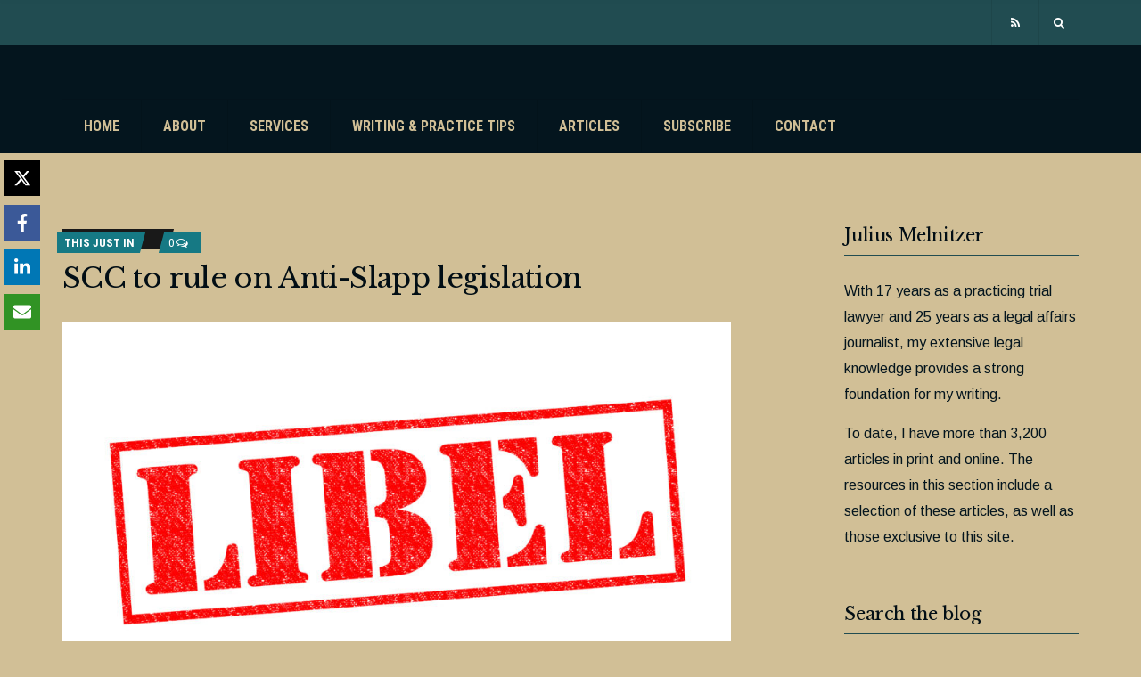

--- FILE ---
content_type: text/html; charset=UTF-8
request_url: https://legalwriter.net/2020/09/scc-to-rule-on-anti-slapp-legislation/
body_size: 16006
content:
<!doctype html>
<html lang="en-CA">
<head>
	<meta charset="UTF-8">
	<meta name="viewport" content="width=device-width, initial-scale=1">
	<meta name='robots' content='index, follow, max-image-preview:large, max-snippet:-1, max-video-preview:-1' />
	<style>img:is([sizes="auto" i], [sizes^="auto," i]) { contain-intrinsic-size: 3000px 1500px }</style>
	
	<!-- This site is optimized with the Yoast SEO plugin v26.8 - https://yoast.com/product/yoast-seo-wordpress/ -->
	<title>SCC to rule on Anti-Slapp legislation - LegalWriter.net</title>
	<meta name="description" content="The SCC will rule on two Anti-Slapp cases on Thursday. Maia Bent, a lawyers at Lerners LLP, is at the centre of one of the cases." />
	<link rel="canonical" href="https://legalwriter.net/2020/09/scc-to-rule-on-anti-slapp-legislation/" />
	<meta property="og:locale" content="en_US" />
	<meta property="og:type" content="article" />
	<meta property="og:title" content="SCC to rule on Anti-Slapp legislation - LegalWriter.net" />
	<meta property="og:description" content="The SCC will rule on two Anti-Slapp cases on Thursday. Maia Bent, a lawyers at Lerners LLP, is at the centre of one of the cases." />
	<meta property="og:url" content="https://legalwriter.net/2020/09/scc-to-rule-on-anti-slapp-legislation/" />
	<meta property="og:site_name" content="LegalWriter.net" />
	<meta property="article:publisher" content="https://facebook.com/jmelnitzer" />
	<meta property="article:published_time" content="2020-09-06T14:52:52+00:00" />
	<meta property="article:modified_time" content="2020-09-06T14:53:39+00:00" />
	<meta property="og:image" content="https://secureservercdn.net/198.71.233.106/o63.950.myftpupload.com/wp-content/uploads/2020/09/libel-scaled.jpg?time=1637178767" />
	<meta property="og:image:width" content="2560" />
	<meta property="og:image:height" content="1810" />
	<meta property="og:image:type" content="image/jpeg" />
	<meta name="author" content="jmelnitzer" />
	<meta name="twitter:card" content="summary_large_image" />
	<meta name="twitter:creator" content="@jmelnitzer" />
	<meta name="twitter:site" content="@jmelnitzer" />
	<meta name="twitter:label1" content="Written by" />
	<meta name="twitter:data1" content="jmelnitzer" />
	<meta name="twitter:label2" content="Est. reading time" />
	<meta name="twitter:data2" content="1 minute" />
	<script type="application/ld+json" class="yoast-schema-graph">{"@context":"https://schema.org","@graph":[{"@type":"Article","@id":"https://legalwriter.net/2020/09/scc-to-rule-on-anti-slapp-legislation/#article","isPartOf":{"@id":"https://legalwriter.net/2020/09/scc-to-rule-on-anti-slapp-legislation/"},"author":{"name":"jmelnitzer","@id":"https://legalwriter.net/#/schema/person/baf460655eac5cd9c9007144d281a13e"},"headline":"SCC to rule on Anti-Slapp legislation","datePublished":"2020-09-06T14:52:52+00:00","dateModified":"2020-09-06T14:53:39+00:00","mainEntityOfPage":{"@id":"https://legalwriter.net/2020/09/scc-to-rule-on-anti-slapp-legislation/"},"wordCount":121,"image":{"@id":"https://legalwriter.net/2020/09/scc-to-rule-on-anti-slapp-legislation/#primaryimage"},"thumbnailUrl":"https://legalwriter.net/wp-content/uploads/2020/09/libel-scaled.jpg","articleSection":["This Just In"],"inLanguage":"en-CA"},{"@type":"WebPage","@id":"https://legalwriter.net/2020/09/scc-to-rule-on-anti-slapp-legislation/","url":"https://legalwriter.net/2020/09/scc-to-rule-on-anti-slapp-legislation/","name":"SCC to rule on Anti-Slapp legislation - LegalWriter.net","isPartOf":{"@id":"https://legalwriter.net/#website"},"primaryImageOfPage":{"@id":"https://legalwriter.net/2020/09/scc-to-rule-on-anti-slapp-legislation/#primaryimage"},"image":{"@id":"https://legalwriter.net/2020/09/scc-to-rule-on-anti-slapp-legislation/#primaryimage"},"thumbnailUrl":"https://legalwriter.net/wp-content/uploads/2020/09/libel-scaled.jpg","datePublished":"2020-09-06T14:52:52+00:00","dateModified":"2020-09-06T14:53:39+00:00","author":{"@id":"https://legalwriter.net/#/schema/person/baf460655eac5cd9c9007144d281a13e"},"description":"The SCC will rule on two Anti-Slapp cases on Thursday. Maia Bent, a lawyers at Lerners LLP, is at the centre of one of the cases.","breadcrumb":{"@id":"https://legalwriter.net/2020/09/scc-to-rule-on-anti-slapp-legislation/#breadcrumb"},"inLanguage":"en-CA","potentialAction":[{"@type":"ReadAction","target":["https://legalwriter.net/2020/09/scc-to-rule-on-anti-slapp-legislation/"]}]},{"@type":"ImageObject","inLanguage":"en-CA","@id":"https://legalwriter.net/2020/09/scc-to-rule-on-anti-slapp-legislation/#primaryimage","url":"https://legalwriter.net/wp-content/uploads/2020/09/libel-scaled.jpg","contentUrl":"https://legalwriter.net/wp-content/uploads/2020/09/libel-scaled.jpg","width":2560,"height":1810},{"@type":"BreadcrumbList","@id":"https://legalwriter.net/2020/09/scc-to-rule-on-anti-slapp-legislation/#breadcrumb","itemListElement":[{"@type":"ListItem","position":1,"name":"Home","item":"https://legalwriter.net/"},{"@type":"ListItem","position":2,"name":"Blog","item":"https://legalwriter.net/blog/"},{"@type":"ListItem","position":3,"name":"SCC to rule on Anti-Slapp legislation"}]},{"@type":"WebSite","@id":"https://legalwriter.net/#website","url":"https://legalwriter.net/","name":"LegalWriter.net","description":"Law and Media Expertise","potentialAction":[{"@type":"SearchAction","target":{"@type":"EntryPoint","urlTemplate":"https://legalwriter.net/?s={search_term_string}"},"query-input":{"@type":"PropertyValueSpecification","valueRequired":true,"valueName":"search_term_string"}}],"inLanguage":"en-CA"},{"@type":"Person","@id":"https://legalwriter.net/#/schema/person/baf460655eac5cd9c9007144d281a13e","name":"jmelnitzer","image":{"@type":"ImageObject","inLanguage":"en-CA","@id":"https://legalwriter.net/#/schema/person/image/","url":"https://secure.gravatar.com/avatar/39f428acf2ee66b16f45fa35c819d272a1063d3de3cd1241eaa5f3c68aa13411?s=96&d=mm&r=g","contentUrl":"https://secure.gravatar.com/avatar/39f428acf2ee66b16f45fa35c819d272a1063d3de3cd1241eaa5f3c68aa13411?s=96&d=mm&r=g","caption":"jmelnitzer"}}]}</script>
	<!-- / Yoast SEO plugin. -->


<link rel="alternate" type="application/rss+xml" title="LegalWriter.net &raquo; Feed" href="https://legalwriter.net/feed/" />
<link rel="alternate" type="application/rss+xml" title="LegalWriter.net &raquo; Comments Feed" href="https://legalwriter.net/comments/feed/" />
<script type="text/javascript">
/* <![CDATA[ */
window._wpemojiSettings = {"baseUrl":"https:\/\/s.w.org\/images\/core\/emoji\/16.0.1\/72x72\/","ext":".png","svgUrl":"https:\/\/s.w.org\/images\/core\/emoji\/16.0.1\/svg\/","svgExt":".svg","source":{"concatemoji":"https:\/\/legalwriter.net\/wp-includes\/js\/wp-emoji-release.min.js?ver=6.8.3"}};
/*! This file is auto-generated */
!function(s,n){var o,i,e;function c(e){try{var t={supportTests:e,timestamp:(new Date).valueOf()};sessionStorage.setItem(o,JSON.stringify(t))}catch(e){}}function p(e,t,n){e.clearRect(0,0,e.canvas.width,e.canvas.height),e.fillText(t,0,0);var t=new Uint32Array(e.getImageData(0,0,e.canvas.width,e.canvas.height).data),a=(e.clearRect(0,0,e.canvas.width,e.canvas.height),e.fillText(n,0,0),new Uint32Array(e.getImageData(0,0,e.canvas.width,e.canvas.height).data));return t.every(function(e,t){return e===a[t]})}function u(e,t){e.clearRect(0,0,e.canvas.width,e.canvas.height),e.fillText(t,0,0);for(var n=e.getImageData(16,16,1,1),a=0;a<n.data.length;a++)if(0!==n.data[a])return!1;return!0}function f(e,t,n,a){switch(t){case"flag":return n(e,"\ud83c\udff3\ufe0f\u200d\u26a7\ufe0f","\ud83c\udff3\ufe0f\u200b\u26a7\ufe0f")?!1:!n(e,"\ud83c\udde8\ud83c\uddf6","\ud83c\udde8\u200b\ud83c\uddf6")&&!n(e,"\ud83c\udff4\udb40\udc67\udb40\udc62\udb40\udc65\udb40\udc6e\udb40\udc67\udb40\udc7f","\ud83c\udff4\u200b\udb40\udc67\u200b\udb40\udc62\u200b\udb40\udc65\u200b\udb40\udc6e\u200b\udb40\udc67\u200b\udb40\udc7f");case"emoji":return!a(e,"\ud83e\udedf")}return!1}function g(e,t,n,a){var r="undefined"!=typeof WorkerGlobalScope&&self instanceof WorkerGlobalScope?new OffscreenCanvas(300,150):s.createElement("canvas"),o=r.getContext("2d",{willReadFrequently:!0}),i=(o.textBaseline="top",o.font="600 32px Arial",{});return e.forEach(function(e){i[e]=t(o,e,n,a)}),i}function t(e){var t=s.createElement("script");t.src=e,t.defer=!0,s.head.appendChild(t)}"undefined"!=typeof Promise&&(o="wpEmojiSettingsSupports",i=["flag","emoji"],n.supports={everything:!0,everythingExceptFlag:!0},e=new Promise(function(e){s.addEventListener("DOMContentLoaded",e,{once:!0})}),new Promise(function(t){var n=function(){try{var e=JSON.parse(sessionStorage.getItem(o));if("object"==typeof e&&"number"==typeof e.timestamp&&(new Date).valueOf()<e.timestamp+604800&&"object"==typeof e.supportTests)return e.supportTests}catch(e){}return null}();if(!n){if("undefined"!=typeof Worker&&"undefined"!=typeof OffscreenCanvas&&"undefined"!=typeof URL&&URL.createObjectURL&&"undefined"!=typeof Blob)try{var e="postMessage("+g.toString()+"("+[JSON.stringify(i),f.toString(),p.toString(),u.toString()].join(",")+"));",a=new Blob([e],{type:"text/javascript"}),r=new Worker(URL.createObjectURL(a),{name:"wpTestEmojiSupports"});return void(r.onmessage=function(e){c(n=e.data),r.terminate(),t(n)})}catch(e){}c(n=g(i,f,p,u))}t(n)}).then(function(e){for(var t in e)n.supports[t]=e[t],n.supports.everything=n.supports.everything&&n.supports[t],"flag"!==t&&(n.supports.everythingExceptFlag=n.supports.everythingExceptFlag&&n.supports[t]);n.supports.everythingExceptFlag=n.supports.everythingExceptFlag&&!n.supports.flag,n.DOMReady=!1,n.readyCallback=function(){n.DOMReady=!0}}).then(function(){return e}).then(function(){var e;n.supports.everything||(n.readyCallback(),(e=n.source||{}).concatemoji?t(e.concatemoji):e.wpemoji&&e.twemoji&&(t(e.twemoji),t(e.wpemoji)))}))}((window,document),window._wpemojiSettings);
/* ]]> */
</script>
<style id='wp-emoji-styles-inline-css' type='text/css'>

	img.wp-smiley, img.emoji {
		display: inline !important;
		border: none !important;
		box-shadow: none !important;
		height: 1em !important;
		width: 1em !important;
		margin: 0 0.07em !important;
		vertical-align: -0.1em !important;
		background: none !important;
		padding: 0 !important;
	}
</style>
<link rel='stylesheet' id='wp-block-library-css' href='https://legalwriter.net/wp-includes/css/dist/block-library/style.min.css?ver=6.8.3' type='text/css' media='all' />
<style id='classic-theme-styles-inline-css' type='text/css'>
/*! This file is auto-generated */
.wp-block-button__link{color:#fff;background-color:#32373c;border-radius:9999px;box-shadow:none;text-decoration:none;padding:calc(.667em + 2px) calc(1.333em + 2px);font-size:1.125em}.wp-block-file__button{background:#32373c;color:#fff;text-decoration:none}
</style>
<link rel='stylesheet' id='coblocks-frontend-css' href='https://legalwriter.net/wp-content/plugins/coblocks/dist/style-coblocks-1.css?ver=3.1.16' type='text/css' media='all' />
<link rel='stylesheet' id='coblocks-extensions-css' href='https://legalwriter.net/wp-content/plugins/coblocks/dist/style-coblocks-extensions.css?ver=3.1.16' type='text/css' media='all' />
<link rel='stylesheet' id='coblocks-animation-css' href='https://legalwriter.net/wp-content/plugins/coblocks/dist/style-coblocks-animation.css?ver=2677611078ee87eb3b1c' type='text/css' media='all' />
<style id='global-styles-inline-css' type='text/css'>
:root{--wp--preset--aspect-ratio--square: 1;--wp--preset--aspect-ratio--4-3: 4/3;--wp--preset--aspect-ratio--3-4: 3/4;--wp--preset--aspect-ratio--3-2: 3/2;--wp--preset--aspect-ratio--2-3: 2/3;--wp--preset--aspect-ratio--16-9: 16/9;--wp--preset--aspect-ratio--9-16: 9/16;--wp--preset--color--black: #000000;--wp--preset--color--cyan-bluish-gray: #abb8c3;--wp--preset--color--white: #ffffff;--wp--preset--color--pale-pink: #f78da7;--wp--preset--color--vivid-red: #cf2e2e;--wp--preset--color--luminous-vivid-orange: #ff6900;--wp--preset--color--luminous-vivid-amber: #fcb900;--wp--preset--color--light-green-cyan: #7bdcb5;--wp--preset--color--vivid-green-cyan: #00d084;--wp--preset--color--pale-cyan-blue: #8ed1fc;--wp--preset--color--vivid-cyan-blue: #0693e3;--wp--preset--color--vivid-purple: #9b51e0;--wp--preset--gradient--vivid-cyan-blue-to-vivid-purple: linear-gradient(135deg,rgba(6,147,227,1) 0%,rgb(155,81,224) 100%);--wp--preset--gradient--light-green-cyan-to-vivid-green-cyan: linear-gradient(135deg,rgb(122,220,180) 0%,rgb(0,208,130) 100%);--wp--preset--gradient--luminous-vivid-amber-to-luminous-vivid-orange: linear-gradient(135deg,rgba(252,185,0,1) 0%,rgba(255,105,0,1) 100%);--wp--preset--gradient--luminous-vivid-orange-to-vivid-red: linear-gradient(135deg,rgba(255,105,0,1) 0%,rgb(207,46,46) 100%);--wp--preset--gradient--very-light-gray-to-cyan-bluish-gray: linear-gradient(135deg,rgb(238,238,238) 0%,rgb(169,184,195) 100%);--wp--preset--gradient--cool-to-warm-spectrum: linear-gradient(135deg,rgb(74,234,220) 0%,rgb(151,120,209) 20%,rgb(207,42,186) 40%,rgb(238,44,130) 60%,rgb(251,105,98) 80%,rgb(254,248,76) 100%);--wp--preset--gradient--blush-light-purple: linear-gradient(135deg,rgb(255,206,236) 0%,rgb(152,150,240) 100%);--wp--preset--gradient--blush-bordeaux: linear-gradient(135deg,rgb(254,205,165) 0%,rgb(254,45,45) 50%,rgb(107,0,62) 100%);--wp--preset--gradient--luminous-dusk: linear-gradient(135deg,rgb(255,203,112) 0%,rgb(199,81,192) 50%,rgb(65,88,208) 100%);--wp--preset--gradient--pale-ocean: linear-gradient(135deg,rgb(255,245,203) 0%,rgb(182,227,212) 50%,rgb(51,167,181) 100%);--wp--preset--gradient--electric-grass: linear-gradient(135deg,rgb(202,248,128) 0%,rgb(113,206,126) 100%);--wp--preset--gradient--midnight: linear-gradient(135deg,rgb(2,3,129) 0%,rgb(40,116,252) 100%);--wp--preset--font-size--small: 13px;--wp--preset--font-size--medium: 20px;--wp--preset--font-size--large: 36px;--wp--preset--font-size--x-large: 42px;--wp--preset--spacing--20: 0.44rem;--wp--preset--spacing--30: 0.67rem;--wp--preset--spacing--40: 1rem;--wp--preset--spacing--50: 1.5rem;--wp--preset--spacing--60: 2.25rem;--wp--preset--spacing--70: 3.38rem;--wp--preset--spacing--80: 5.06rem;--wp--preset--shadow--natural: 6px 6px 9px rgba(0, 0, 0, 0.2);--wp--preset--shadow--deep: 12px 12px 50px rgba(0, 0, 0, 0.4);--wp--preset--shadow--sharp: 6px 6px 0px rgba(0, 0, 0, 0.2);--wp--preset--shadow--outlined: 6px 6px 0px -3px rgba(255, 255, 255, 1), 6px 6px rgba(0, 0, 0, 1);--wp--preset--shadow--crisp: 6px 6px 0px rgba(0, 0, 0, 1);}:where(.is-layout-flex){gap: 0.5em;}:where(.is-layout-grid){gap: 0.5em;}body .is-layout-flex{display: flex;}.is-layout-flex{flex-wrap: wrap;align-items: center;}.is-layout-flex > :is(*, div){margin: 0;}body .is-layout-grid{display: grid;}.is-layout-grid > :is(*, div){margin: 0;}:where(.wp-block-columns.is-layout-flex){gap: 2em;}:where(.wp-block-columns.is-layout-grid){gap: 2em;}:where(.wp-block-post-template.is-layout-flex){gap: 1.25em;}:where(.wp-block-post-template.is-layout-grid){gap: 1.25em;}.has-black-color{color: var(--wp--preset--color--black) !important;}.has-cyan-bluish-gray-color{color: var(--wp--preset--color--cyan-bluish-gray) !important;}.has-white-color{color: var(--wp--preset--color--white) !important;}.has-pale-pink-color{color: var(--wp--preset--color--pale-pink) !important;}.has-vivid-red-color{color: var(--wp--preset--color--vivid-red) !important;}.has-luminous-vivid-orange-color{color: var(--wp--preset--color--luminous-vivid-orange) !important;}.has-luminous-vivid-amber-color{color: var(--wp--preset--color--luminous-vivid-amber) !important;}.has-light-green-cyan-color{color: var(--wp--preset--color--light-green-cyan) !important;}.has-vivid-green-cyan-color{color: var(--wp--preset--color--vivid-green-cyan) !important;}.has-pale-cyan-blue-color{color: var(--wp--preset--color--pale-cyan-blue) !important;}.has-vivid-cyan-blue-color{color: var(--wp--preset--color--vivid-cyan-blue) !important;}.has-vivid-purple-color{color: var(--wp--preset--color--vivid-purple) !important;}.has-black-background-color{background-color: var(--wp--preset--color--black) !important;}.has-cyan-bluish-gray-background-color{background-color: var(--wp--preset--color--cyan-bluish-gray) !important;}.has-white-background-color{background-color: var(--wp--preset--color--white) !important;}.has-pale-pink-background-color{background-color: var(--wp--preset--color--pale-pink) !important;}.has-vivid-red-background-color{background-color: var(--wp--preset--color--vivid-red) !important;}.has-luminous-vivid-orange-background-color{background-color: var(--wp--preset--color--luminous-vivid-orange) !important;}.has-luminous-vivid-amber-background-color{background-color: var(--wp--preset--color--luminous-vivid-amber) !important;}.has-light-green-cyan-background-color{background-color: var(--wp--preset--color--light-green-cyan) !important;}.has-vivid-green-cyan-background-color{background-color: var(--wp--preset--color--vivid-green-cyan) !important;}.has-pale-cyan-blue-background-color{background-color: var(--wp--preset--color--pale-cyan-blue) !important;}.has-vivid-cyan-blue-background-color{background-color: var(--wp--preset--color--vivid-cyan-blue) !important;}.has-vivid-purple-background-color{background-color: var(--wp--preset--color--vivid-purple) !important;}.has-black-border-color{border-color: var(--wp--preset--color--black) !important;}.has-cyan-bluish-gray-border-color{border-color: var(--wp--preset--color--cyan-bluish-gray) !important;}.has-white-border-color{border-color: var(--wp--preset--color--white) !important;}.has-pale-pink-border-color{border-color: var(--wp--preset--color--pale-pink) !important;}.has-vivid-red-border-color{border-color: var(--wp--preset--color--vivid-red) !important;}.has-luminous-vivid-orange-border-color{border-color: var(--wp--preset--color--luminous-vivid-orange) !important;}.has-luminous-vivid-amber-border-color{border-color: var(--wp--preset--color--luminous-vivid-amber) !important;}.has-light-green-cyan-border-color{border-color: var(--wp--preset--color--light-green-cyan) !important;}.has-vivid-green-cyan-border-color{border-color: var(--wp--preset--color--vivid-green-cyan) !important;}.has-pale-cyan-blue-border-color{border-color: var(--wp--preset--color--pale-cyan-blue) !important;}.has-vivid-cyan-blue-border-color{border-color: var(--wp--preset--color--vivid-cyan-blue) !important;}.has-vivid-purple-border-color{border-color: var(--wp--preset--color--vivid-purple) !important;}.has-vivid-cyan-blue-to-vivid-purple-gradient-background{background: var(--wp--preset--gradient--vivid-cyan-blue-to-vivid-purple) !important;}.has-light-green-cyan-to-vivid-green-cyan-gradient-background{background: var(--wp--preset--gradient--light-green-cyan-to-vivid-green-cyan) !important;}.has-luminous-vivid-amber-to-luminous-vivid-orange-gradient-background{background: var(--wp--preset--gradient--luminous-vivid-amber-to-luminous-vivid-orange) !important;}.has-luminous-vivid-orange-to-vivid-red-gradient-background{background: var(--wp--preset--gradient--luminous-vivid-orange-to-vivid-red) !important;}.has-very-light-gray-to-cyan-bluish-gray-gradient-background{background: var(--wp--preset--gradient--very-light-gray-to-cyan-bluish-gray) !important;}.has-cool-to-warm-spectrum-gradient-background{background: var(--wp--preset--gradient--cool-to-warm-spectrum) !important;}.has-blush-light-purple-gradient-background{background: var(--wp--preset--gradient--blush-light-purple) !important;}.has-blush-bordeaux-gradient-background{background: var(--wp--preset--gradient--blush-bordeaux) !important;}.has-luminous-dusk-gradient-background{background: var(--wp--preset--gradient--luminous-dusk) !important;}.has-pale-ocean-gradient-background{background: var(--wp--preset--gradient--pale-ocean) !important;}.has-electric-grass-gradient-background{background: var(--wp--preset--gradient--electric-grass) !important;}.has-midnight-gradient-background{background: var(--wp--preset--gradient--midnight) !important;}.has-small-font-size{font-size: var(--wp--preset--font-size--small) !important;}.has-medium-font-size{font-size: var(--wp--preset--font-size--medium) !important;}.has-large-font-size{font-size: var(--wp--preset--font-size--large) !important;}.has-x-large-font-size{font-size: var(--wp--preset--font-size--x-large) !important;}
:where(.wp-block-post-template.is-layout-flex){gap: 1.25em;}:where(.wp-block-post-template.is-layout-grid){gap: 1.25em;}
:where(.wp-block-columns.is-layout-flex){gap: 2em;}:where(.wp-block-columns.is-layout-grid){gap: 2em;}
:root :where(.wp-block-pullquote){font-size: 1.5em;line-height: 1.6;}
</style>
<link rel='stylesheet' id='novashare-css-css' href='https://legalwriter.net/wp-content/plugins/novashare/css/style.min.css?ver=1.6.3' type='text/css' media='all' />
<link rel='stylesheet' id='wp-components-css' href='https://legalwriter.net/wp-includes/css/dist/components/style.min.css?ver=6.8.3' type='text/css' media='all' />
<link rel='stylesheet' id='godaddy-styles-css' href='https://legalwriter.net/wp-content/mu-plugins/vendor/wpex/godaddy-launch/includes/Dependencies/GoDaddy/Styles/build/latest.css?ver=2.0.2' type='text/css' media='all' />
<link rel='stylesheet' id='public-opinion-lite-google-font-css' href='https://fonts.googleapis.com/css?family=Lato%3A400%2C400i%2C700%7CRoboto+Condensed%3A400%2C700&#038;subset=latin%2Clatin-ext' type='text/css' media='all' />
<link rel='stylesheet' id='public-opinion-lite-base-css' href='https://legalwriter.net/wp-content/themes/public-opinion-lite/css/base.css?ver=1.2.0' type='text/css' media='all' />
<link rel='stylesheet' id='public-opinion-lite-common-css' href='https://legalwriter.net/wp-content/themes/public-opinion-lite/common/css/global.css?ver=1.2.0' type='text/css' media='all' />
<link rel='stylesheet' id='mmenu-css' href='https://legalwriter.net/wp-content/themes/public-opinion-lite/css/mmenu.css?ver=5.5.3' type='text/css' media='all' />
<link rel='stylesheet' id='slick-css' href='https://legalwriter.net/wp-content/themes/public-opinion-lite/base/assets/vendor/slick/slick.css?ver=1.6.0' type='text/css' media='all' />
<link rel='stylesheet' id='font-awesome-css' href='https://legalwriter.net/wp-content/themes/public-opinion-lite/base/assets/vendor/fontawesome/css/font-awesome.css?ver=4.7.0' type='text/css' media='all' />
<link rel='stylesheet' id='public-opinion-lite-style-css' href='https://legalwriter.net/wp-content/themes/public-opinion-lite/style.css?ver=1.2.0' type='text/css' media='all' />
<style id='public-opinion-lite-base-style-inline-css' type='text/css'>
				.head-intro {
					color: #ffffff;
				}
								.head-intro {
					background-color: #214c51;
				}
								.head-mast,
				.head-sticky.is_stuck {
					background-color: #04151e;
				}
								.site-logo a,
				.site-tagline,
				.navigation-main > li > a {
					color: #d1bf96;
				}

				.navigation-main .nav-button > a {
					border-color: #d1bf96;
				}
								.navigation-main > li:hover > a,
				.navigation-main > li > a:focus,
				.navigation-main > .current-menu-item > a,
				.navigation-main > .current-menu-parent > a,
				.navigation-main > .current-menu-ancestor > a,
				.navigation-main li li:hover > a,
				.navigation-main li li > a:focus,
				.navigation-main li .current-menu-item > a,
				.navigation-main li .current-menu-parent > a,
				.navigation-main li .current-menu-ancestor > a,
				.navigation-main .nav-button > a:hover {
					color: #ffffff;
				}

				.navigation-main .nav-button > a:hover {
					border-color: #ffffff;
				}
								.navigation-main ul {
					background-color: #04151e;
				}
								.navigation-main li li a {
					color: #ffffff;
				}
								.navigation-main li li:hover > a,
				.navigation-main li li > a:focus,
				.navigation-main li .current-menu-item > a,
				.navigation-main li .current-menu-parent > a,
				.navigation-main li .current-menu-ancestor > a {
					color: #ffffff;
				}
								.footer-widgets,
				.footer-widgets .widget,
				.footer-widgets .widget-title,
				.footer h1,
				.footer h2,
				.footer h3,
				.footer h4,
				.footer h5,
				.footer h6,
				.footer-widgets .ci-contact-widget-item i {
					color: #231c0e;
				}
								.footer-widgets a,
				.footer-widgets .widget a,
				.footer-widgets .widget a:hover {
					color: #af7e3a;
				}
							.sidebar,
			.sidebar .widget,
			.sidebar .ci-contact-widget-item i {
				color: #04151e;
			}
						.sidebar a,
			.sidebar .widget a {
				color: #214c51;
			}
						.sidebar select,
			.sidebar input,
			.sidebar textarea {
				border-color: #214c51;
			}

			.sidebar .widget_recent_comments li,
			.sidebar .widget_recent_entries li,
			.sidebar .widget_rss li,
			.sidebar .widget_meta li a,
			.sidebar .widget_pages li a,
			.sidebar .widget_categories li a,
			.sidebar .widget_archive li a,
			.sidebar .widget_nav_menu li a {
				border-bottom-color: #214c51;
			}
			
				.head-intro-inner {
					border-bottom-width: 0;
				}
								.head-nav-inline a {
					color: #ffffff;
				}
								.nav.is-stuck {
					background-color: #04151e;
				}
								a,
				.entry-title a:hover,
				.social-icon:hover,
				.text-theme,
				.section-category-name,
				.entry-meta-top-wrap,
				.entry-content a,
				.entry-content blockquote,
				.entry-fields,
				.entry-rating-scores {
					color: #167984;
				}

				.news-ticker-title {
					background-color: #167984;
				}

				a:hover {
					color: #188591;
				}

				a:focus {
					outline: 1px dotted #167984;
				}
								body,
				blockquote cite,
				.instagram-pics li a,
				.section-subtitle a,
				.navigation a,
				.navigation .page-numbers,
				.page-links .page-number,
				.widget_meta li a,
				.widget_pages li a,
				.widget_categories li a,
				.widget_archive li a,
				.widget_nav_menu li a,
				.entry-tags a,
				.tag-cloud-link,
				.btn-transparent,
				.entry-author-name a,
				.entry-navigation-title,
				.entry-author-title a,
				.entry-fields span,
				.news-ticker-item a {
					color: #04151e;
				}

				.entry-author-subtitle,
				.entry-prev > span,
				.entry-next > span {
					color: #051b27;
				}

				.navigation a,
				.navigation .page-numbers,
				.page-links .page-number,
				.entry-tags a,
				.tag-cloud-link,
				.btn-transparent {
					border-color: #020e15;
				}

				h1, h2, h3, h4, h5, h6,
				.comment-author .fn,
				.entry-title a,
				.navigation a:hover,
				.navigation .current,
				.page-links .page-number:hover,
				.social-icon,
				.ci-contact-widget-item i,
				.widget_meta li a:hover,
				.widget_pages li a:hover,
				.widget_categories li a:hover,
				.widget_archive li a:hover,
				.widget_nav_menu li a:hover,
				.entry-tags a:hover,
				.tag-cloud-link:hover,
				.btn-transparent:hover {
					color: #020e15;
				}

				.navigation a:hover,
				.navigation .current,
				.page-links .page-number:hover,
				.entry-tags a:hover,
				.tag-cloud-link:hover,
				.btn-transparent:hover {
					border-color: #020e15;
				}
								.sidebar .entry-time {
					color: #04151e;
					opacity: .6;
				}

				.sidebar .entry-time {
					opacity: .6;
				}
								.sidebar .widget-title,
				.sidebar .entry-item {
					border-color: #214c51;
				}
				

</style>
<script type="text/javascript" src="https://legalwriter.net/wp-includes/js/jquery/jquery.min.js?ver=3.7.1" id="jquery-core-js"></script>
<script type="text/javascript" src="https://legalwriter.net/wp-includes/js/jquery/jquery-migrate.min.js?ver=3.4.1" id="jquery-migrate-js"></script>
<script type="text/javascript" src="https://legalwriter.net/wp-content/plugins/happy-elementor-addons/assets/vendor/dom-purify/purify.min.js?ver=3.1.6" id="dom-purify-js"></script>
<link rel="https://api.w.org/" href="https://legalwriter.net/wp-json/" /><link rel="alternate" title="JSON" type="application/json" href="https://legalwriter.net/wp-json/wp/v2/posts/892" /><link rel="EditURI" type="application/rsd+xml" title="RSD" href="https://legalwriter.net/xmlrpc.php?rsd" />
<link rel='shortlink' href='https://legalwriter.net/?p=892' />
<link rel="alternate" title="oEmbed (JSON)" type="application/json+oembed" href="https://legalwriter.net/wp-json/oembed/1.0/embed?url=https%3A%2F%2Flegalwriter.net%2F2020%2F09%2Fscc-to-rule-on-anti-slapp-legislation%2F" />
<link rel="alternate" title="oEmbed (XML)" type="text/xml+oembed" href="https://legalwriter.net/wp-json/oembed/1.0/embed?url=https%3A%2F%2Flegalwriter.net%2F2020%2F09%2Fscc-to-rule-on-anti-slapp-legislation%2F&#038;format=xml" />
	<link rel="preconnect" href="https://fonts.googleapis.com">
	<link rel="preconnect" href="https://fonts.gstatic.com">
	<link href='https://fonts.googleapis.com/css2?display=swap&family=Arimo&family=Libre+Baskerville' rel='stylesheet'>	        <style>
	            .ili-indent{padding-left:40px !important;overflow:hidden}	        </style>
	    <meta name="generator" content="Elementor 3.34.2; features: additional_custom_breakpoints; settings: css_print_method-external, google_font-enabled, font_display-auto">
			<style>
				.e-con.e-parent:nth-of-type(n+4):not(.e-lazyloaded):not(.e-no-lazyload),
				.e-con.e-parent:nth-of-type(n+4):not(.e-lazyloaded):not(.e-no-lazyload) * {
					background-image: none !important;
				}
				@media screen and (max-height: 1024px) {
					.e-con.e-parent:nth-of-type(n+3):not(.e-lazyloaded):not(.e-no-lazyload),
					.e-con.e-parent:nth-of-type(n+3):not(.e-lazyloaded):not(.e-no-lazyload) * {
						background-image: none !important;
					}
				}
				@media screen and (max-height: 640px) {
					.e-con.e-parent:nth-of-type(n+2):not(.e-lazyloaded):not(.e-no-lazyload),
					.e-con.e-parent:nth-of-type(n+2):not(.e-lazyloaded):not(.e-no-lazyload) * {
						background-image: none !important;
					}
				}
			</style>
			<style type="text/css" id="custom-background-css">
body.custom-background { background-color: #d1bf96; }
</style>
	<link rel="icon" href="https://legalwriter.net/wp-content/uploads/2020/03/cropped-Julius-Widget-3-32x32.png" sizes="32x32" />
<link rel="icon" href="https://legalwriter.net/wp-content/uploads/2020/03/cropped-Julius-Widget-3-192x192.png" sizes="192x192" />
<link rel="apple-touch-icon" href="https://legalwriter.net/wp-content/uploads/2020/03/cropped-Julius-Widget-3-180x180.png" />
<meta name="msapplication-TileImage" content="https://legalwriter.net/wp-content/uploads/2020/03/cropped-Julius-Widget-3-270x270.png" />
		<style type="text/css" id="wp-custom-css">
			.attachment-featured_image.wp-post-image {
margin-left: auto;
margin-right: auto;
display: block;
}
section.elementor-section.elementor-top-section.elementor-element.elementor-element-cafd67e.elementor-section-content-middle.elementor-section-boxed.elementor-section-height-default.elementor-section-height-default {
    max-width: 900px;
    margin: 50px auto;
}		</style>
			<style id="egf-frontend-styles" type="text/css">
		p {font-family: 'Arimo', sans-serif;font-size: 16px;font-style: normal;font-weight: 400;} h1 {font-family: 'Libre Baskerville', sans-serif;font-style: normal;font-weight: 400;} h2 {font-family: 'Libre Baskerville', sans-serif;font-size: 32px;font-style: normal;font-weight: 400;} h3 {font-family: 'Libre Baskerville', sans-serif;font-size: 24px;font-style: normal;font-weight: 400;} h4 {font-family: 'Libre Baskerville', sans-serif;font-size: 24px;font-style: normal;font-weight: 400;} h5 {font-family: 'Libre Baskerville', sans-serif;font-style: normal;font-weight: 400;} h6 {font-family: 'Libre Baskerville', sans-serif;font-style: normal;font-weight: 400;} 	</style>
	</head>
<body class="wp-singular post-template-default single single-post postid-892 single-format-standard custom-background wp-theme-public-opinion-lite elementor-default elementor-kit-33">

<div id="page">

		<header class="header">

		
			
			<div class="head-intro">
				<div class="container">
					<div class="row">
						<div class="col-12">

							<div class="head-intro-inner">
								<div class="row align-items-center">

									<div class="col-lg-8 col-12">
										<div class="head-intro-info">
																					</div>
									</div>

									<div class="col-lg-4 col-12">
										<div class="head-intro-addons">
													<ul class="list-social-icons">
			<li><a href="https://legalwriter.net/blog/" class="social-icon" target="_blank"><i class="fa fa-rss"></i></a></li>		</ul>
				<div class="head-search">
			<form action="https://legalwriter.net/" class="head-search-form">
				<label for="head-search-input" class="sr-only">Search for:</label>
				<input type="search" name="s" id="head-search-input" class="head-search-input" placeholder="Type and hit enter to search">
			</form>
			<a href="#" class="head-search-trigger">
				<i class="fa fa-search"></i>
			</a>
		</div>
												</div>
									</div>

								</div>
							</div>

						</div>
					</div>
				</div>
			</div>

			
		
				
		<div class="head-mast">
			<div class="container">
				<div class="row align-items-center">

					<div class="col-lg-5 col-md-6 col-8">
						<div class="site-branding"></div>					</div>

					<div class="col-lg-7 text-right head-main-ad">
											</div>

					<div class="col-lg-12 col-md-6 col-4" style="order: 1">
						<nav class="nav">
							<ul id="header-menu-1" class="navigation-main "><li id="menu-item-15" class="menu-item menu-item-type-custom menu-item-object-custom menu-item-home menu-item-15"><a href="https://legalwriter.net/">Home</a></li>
<li id="menu-item-16" class="menu-item menu-item-type-post_type menu-item-object-page menu-item-16"><a href="https://legalwriter.net/about/">About</a></li>
<li id="menu-item-115" class="menu-item menu-item-type-post_type menu-item-object-page menu-item-115"><a href="https://legalwriter.net/services/">Services</a></li>
<li id="menu-item-1551" class="menu-item menu-item-type-post_type menu-item-object-page menu-item-1551"><a href="https://legalwriter.net/writing-tips/">Writing &#038; Practice Tips</a></li>
<li id="menu-item-1545" class="menu-item menu-item-type-post_type menu-item-object-page menu-item-1545"><a href="https://legalwriter.net/articles/">Articles</a></li>
<li id="menu-item-1263" class="menu-item menu-item-type-post_type menu-item-object-page menu-item-1263"><a href="https://legalwriter.net/subscribe/">Subscribe</a></li>
<li id="menu-item-18" class="menu-item menu-item-type-post_type menu-item-object-page menu-item-18"><a href="https://legalwriter.net/contact/">Contact</a></li>
</ul>						</nav>
													<a href="#mobilemenu" class="mobile-nav-trigger"><i class="fa fa-navicon"></i> Menu</a>
											</div>

				</div>
			</div>
		</div>

		
	</header>
	
	<div id="mobilemenu"><ul></ul></div>

<main class="main">

	<div class="container">
		<div class="row">

			<div class="col-lg-8 col-12">

				
					<article id="entry-892" class="entry post-892 post type-post status-publish format-standard has-post-thumbnail hentry category-this-just-in">

						<header class="entry-header">	<div class="entry-meta-top">
				<div class="entry-meta-top-wrap" style="">
					<span class="entry-meta-category">
			<span><a href="https://legalwriter.net/category/articles/this-just-in/">This Just In</a></span>
		</span>
		<span class="entry-meta-info">	<span class="entry-meta-comment-no">
		<a href="https://legalwriter.net/2020/09/scc-to-rule-on-anti-slapp-legislation/#respond">
			0			<i class="fa fa-comments-o"></i>
		</a>
	</span>
	</span>		</div>
	</div>
				<h1 class="entry-title">
				SCC to rule on Anti-Slapp legislation			</h1>
			</header>
						
								<figure class="entry-thumb">
			<a class="public-opinion-lite-lightbox" href="https://legalwriter.net/wp-content/uploads/2020/09/libel-1024x724.jpg"  title="">
				<img fetchpriority="high" width="885" height="500" src="https://legalwriter.net/wp-content/uploads/2020/09/libel-885x500.jpg" class="attachment-post-thumbnail size-post-thumbnail wp-post-image" alt="" decoding="async" srcset="https://legalwriter.net/wp-content/uploads/2020/09/libel-885x500.jpg 885w, https://legalwriter.net/wp-content/uploads/2020/09/libel-550x311.jpg 550w" sizes="(max-width: 885px) 100vw, 885px" />			</a>
		</figure>
		
						<div class="row">
							<div class="col-xl-11 offset-xl-1 col-12">
								<div class="entry-content">
									
<p>Sunday, September 6, 2020 | Julius Melnitzer</p>



<p>On Thursday, September 10, the Supreme Court of Canada (SCC) will issue<a href="https://decisions.scc-csc.ca/scc-csc/news/en/item/6936/index.do"> its decisions </a>in two Anti-Slapp legislation cases from Ontario.</p>



<p>One of the judgments involves <a href="https://lernerspersonalinjury.ca/personal-injury-lawyer/london/maia-bent/">Maia Bent</a>, a partner with Lerners LLP in Toronto. She allegedly defamed an expert witness in an email she issued in her former capacity as the president-elect of the <a href="https://www.otla.com/">Ontario Trial Lawyers Association</a>.</p>



<p>The decisions are the first from the SCC on the legislation, and will deal with a variety of interpretive issues. Most significantly, the court will elaborate on the factors judges might consider in assessing whether the harm caused by the impugned expression is sufficiently serious to outweigh the public interest in its protection.</p>



<p></p>
								</div>

								
								
															</div>
						</div>

					</article>

					
					
					
					

	

		
	

				
			</div>

			<div class="col-xl-3 offset-xl-1 col-lg-4 col-12">
	<div class="sidebar">
		<aside id="text-2" class="widget widget_text"><h3 class="widget-title">Julius Melnitzer</h3>			<div class="textwidget"><p>With 17 years as a practicing trial lawyer and 25 years as a legal affairs journalist, my extensive legal knowledge provides a strong foundation for my writing.</p>
<p>To date, I have more than 3,200 articles in print and online. The resources in this section include a selection of these articles, as well as those exclusive to this site.</p>
</div>
		</aside><aside id="search-2" class="widget widget_search"><h3 class="widget-title">Search the blog</h3><form action="https://legalwriter.net/" method="get" class="searchform" role="search">
	<div>
		<label for="s" class="screen-reader-text">Search for:</label>
		<input type="search" id="s" name="s" value="" placeholder="Search">
		<button class="searchsubmit" type="submit"><i class="fa fa-search"></i><span class="screen-reader-text"> Search</span></button>
	</div>
</form>
</aside><aside id="categories-3" class="widget widget_categories"><h3 class="widget-title">Subject Categories</h3>
			<ul>
					<li class="cat-item cat-item-24"><a href="https://legalwriter.net/category/articles/">Articles</a>
</li>
	<li class="cat-item cat-item-26"><a href="https://legalwriter.net/category/articles/bare-bones-briefs/">Bare Bones Briefs</a>
</li>
	<li class="cat-item cat-item-5"><a href="https://legalwriter.net/category/articles/news-analysis/business-law/">Business Law</a>
</li>
	<li class="cat-item cat-item-12"><a href="https://legalwriter.net/category/articles/news-analysis/business-of-law/">Business of Law</a>
</li>
	<li class="cat-item cat-item-11"><a href="https://legalwriter.net/category/articles/news-analysis/criminal-law/">Criminal Law</a>
</li>
	<li class="cat-item cat-item-8"><a href="https://legalwriter.net/category/articles/news-analysis/environmental-aboriginal-law/">Environmental &amp; Aboriginal Law</a>
</li>
	<li class="cat-item cat-item-22"><a href="https://legalwriter.net/category/articles/news-analysis/family-law/">Family Law</a>
</li>
	<li class="cat-item cat-item-15"><a href="https://legalwriter.net/category/articles/news-analysis/immigration-law/">Immigration Law</a>
</li>
	<li class="cat-item cat-item-17"><a href="https://legalwriter.net/category/articles/in-my-opinion/">In My Opinion</a>
</li>
	<li class="cat-item cat-item-14"><a href="https://legalwriter.net/category/articles/news-analysis/in-house-counsel-ethics/">In-House Counsel &amp; Ethics</a>
</li>
	<li class="cat-item cat-item-20"><a href="https://legalwriter.net/category/articles/news-analysis/intellectual-property/">Intellectual Property</a>
</li>
	<li class="cat-item cat-item-9"><a href="https://legalwriter.net/category/articles/news-analysis/labour-employment-law/">Labour &amp; Employment Law</a>
</li>
	<li class="cat-item cat-item-7"><a href="https://legalwriter.net/category/articles/news-analysis/litigation-adr-class-actions/">Litigation, ADR &amp; Class Actions</a>
</li>
	<li class="cat-item cat-item-16"><a href="https://legalwriter.net/category/articles/news-analysis/">News &amp; Analysis</a>
</li>
	<li class="cat-item cat-item-6"><a href="https://legalwriter.net/category/articles/news-analysis/pensions-employee-benefits/">Pensions &amp; Employee Benefits</a>
</li>
	<li class="cat-item cat-item-21"><a href="https://legalwriter.net/category/articles/news-analysis/personal-injury/">Personal Injury</a>
</li>
	<li class="cat-item cat-item-27"><a href="https://legalwriter.net/category/recommendations/">Recommendations</a>
</li>
	<li class="cat-item cat-item-18"><a href="https://legalwriter.net/category/articles/this-just-in/">This Just In</a>
</li>
	<li class="cat-item cat-item-1"><a href="https://legalwriter.net/category/articles/uncategorized/">Uncategorized</a>
</li>
	<li class="cat-item cat-item-13"><a href="https://legalwriter.net/category/articles/news-analysis/wills-estates/">Wills &amp; Estates</a>
</li>
	<li class="cat-item cat-item-23"><a href="https://legalwriter.net/category/writing-tips/">Writing Tips</a>
</li>
			</ul>

			</aside><aside id="custom_html-3" class="widget_text widget widget_custom_html"><h3 class="widget-title">Newsletter</h3><div class="textwidget custom-html-widget"><!-- Begin Mailchimp Signup Form -->
<link href="//cdn-images.mailchimp.com/embedcode/classic-10_7.css" rel="stylesheet" type="text/css">
<style type="text/css">
	#mc_embed_signup{background:#fff; clear:left; font:14px Helvetica,Arial,sans-serif; }
	/* Add your own Mailchimp form style overrides in your site stylesheet or in this style block.
	   We recommend moving this block and the preceding CSS link to the HEAD of your HTML file. */
</style>
<div id="mc_embed_signup">
<form action="https://legalwriter.us18.list-manage.com/subscribe/post?u=7706c9a268a639483bd79e37f&amp;id=c85d8f2563" method="post" id="mc-embedded-subscribe-form" name="mc-embedded-subscribe-form" class="validate" target="_blank" novalidate>
    <div id="mc_embed_signup_scroll">
	<p>
		Sign up to receive email updates on my latest content, news, and offerings.
			</p>
<div class="indicates-required"><span class="asterisk">*</span> indicates required</div>
<div class="mc-field-group">
	<label for="mce-EMAIL">Email Address  <span class="asterisk">*</span>
</label>
	<input type="email" value="" name="EMAIL" class="required email" id="mce-EMAIL">
</div>
<div class="mc-field-group">
	<label for="mce-FNAME">First Name </label>
	<input type="text" value="" name="FNAME" class="" id="mce-FNAME">
</div>
<div class="mc-field-group">
	<label for="mce-LNAME">Last Name </label>
	<input type="text" value="" name="LNAME" class="" id="mce-LNAME">
</div>
	<div id="mce-responses" class="clear">
		<div class="response" id="mce-error-response" style="display:none"></div>
		<div class="response" id="mce-success-response" style="display:none"></div>
	</div>    <!-- real people should not fill this in and expect good things - do not remove this or risk form bot signups-->
    <div style="position: absolute; left: -5000px;" aria-hidden="true"><input type="text" name="b_7706c9a268a639483bd79e37f_c85d8f2563" tabindex="-1" value=""></div>
    <div class="clear"><input type="submit" value="Subscribe" name="subscribe" id="mc-embedded-subscribe" class="button"></div>
    </div>
</form>
</div>
<script type='text/javascript' src='//s3.amazonaws.com/downloads.mailchimp.com/js/mc-validate.js'></script><script type='text/javascript'>(function($) {window.fnames = new Array(); window.ftypes = new Array();fnames[0]='EMAIL';ftypes[0]='email';fnames[1]='FNAME';ftypes[1]='text';fnames[2]='LNAME';ftypes[2]='text';}(jQuery));var $mcj = jQuery.noConflict(true);</script>
<!--End mc_embed_signup--></div></aside>	</div>
</div>

		</div>
	</div>

</main>

		<footer class="footer">
					<div class="footer-widgets">
				<div class="container">
					<div class="row">

						<div class="col-12">
							<div class="footer-inner">
								<div class="row">

																														<div class="col-lg-3 col-md-6 col-12">
																							</div>
																																								<div class="col-lg-3 col-md-6 col-12">
																							</div>
																																								<div class="col-lg-3 col-md-6 col-12">
																							</div>
																																								<div class="col-lg-3 col-md-6 col-12">
												<aside id="text-5" class="widget widget_text">			<div class="textwidget"></div>
		</aside>											</div>
																			
								</div>
							</div>
						</div>

					</div>
				</div>
			</div>
		
			<div class="footer-info">
		<div class="container">

			<div class="row">
				<div class="col-12">
					<div class="footer-info-inner">


						<div class="row align-items-center">
							<div class="col-lg-6 col-12">
																									<p class="footer-copy text-lg-left text-center">Website by <a href="http://www.dossieragency.com/">Dossier</a>. Theme by <a href="https://www.cssigniter.com/">CSSIgniter</a>.</p>
															</div>

							<div class="col-lg-6 col-12">
																	<div class="footer-info-addons text-lg-right text-center">
												<ul class="list-social-icons">
			<li><a href="https://legalwriter.net/blog/" class="social-icon" target="_blank"><i class="fa fa-rss"></i></a></li>		</ul>
											</div>
															</div>
						</div>

					</div>
				</div>
			</div>

		</div>
	</div>
		</footer>
	</div>

<script type="speculationrules">
{"prefetch":[{"source":"document","where":{"and":[{"href_matches":"\/*"},{"not":{"href_matches":["\/wp-*.php","\/wp-admin\/*","\/wp-content\/uploads\/*","\/wp-content\/*","\/wp-content\/plugins\/*","\/wp-content\/themes\/public-opinion-lite\/*","\/*\\?(.+)"]}},{"not":{"selector_matches":"a[rel~=\"nofollow\"]"}},{"not":{"selector_matches":".no-prefetch, .no-prefetch a"}}]},"eagerness":"conservative"}]}
</script>
        <script>
            // Do not change this comment line otherwise Speed Optimizer won't be able to detect this script

            (function () {
                const calculateParentDistance = (child, parent) => {
                    let count = 0;
                    let currentElement = child;

                    // Traverse up the DOM tree until we reach parent or the top of the DOM
                    while (currentElement && currentElement !== parent) {
                        currentElement = currentElement.parentNode;
                        count++;
                    }

                    // If parent was not found in the hierarchy, return -1
                    if (!currentElement) {
                        return -1; // Indicates parent is not an ancestor of element
                    }

                    return count; // Number of layers between element and parent
                }
                const isMatchingClass = (linkRule, href, classes, ids) => {
                    return classes.includes(linkRule.value)
                }
                const isMatchingId = (linkRule, href, classes, ids) => {
                    return ids.includes(linkRule.value)
                }
                const isMatchingDomain = (linkRule, href, classes, ids) => {
                    if(!URL.canParse(href)) {
                        return false
                    }

                    const url = new URL(href)
                    const host = url.host
                    const hostsToMatch = [host]

                    if(host.startsWith('www.')) {
                        hostsToMatch.push(host.substring(4))
                    } else {
                        hostsToMatch.push('www.' + host)
                    }

                    return hostsToMatch.includes(linkRule.value)
                }
                const isMatchingExtension = (linkRule, href, classes, ids) => {
                    if(!URL.canParse(href)) {
                        return false
                    }

                    const url = new URL(href)

                    return url.pathname.endsWith('.' + linkRule.value)
                }
                const isMatchingSubdirectory = (linkRule, href, classes, ids) => {
                    if(!URL.canParse(href)) {
                        return false
                    }

                    const url = new URL(href)

                    return url.pathname.startsWith('/' + linkRule.value + '/')
                }
                const isMatchingProtocol = (linkRule, href, classes, ids) => {
                    if(!URL.canParse(href)) {
                        return false
                    }

                    const url = new URL(href)

                    return url.protocol === linkRule.value + ':'
                }
                const isMatchingExternal = (linkRule, href, classes, ids) => {
                    if(!URL.canParse(href) || !URL.canParse(document.location.href)) {
                        return false
                    }

                    const matchingProtocols = ['http:', 'https:']
                    const siteUrl = new URL(document.location.href)
                    const linkUrl = new URL(href)

                    // Links to subdomains will appear to be external matches according to JavaScript,
                    // but the PHP rules will filter those events out.
                    return matchingProtocols.includes(linkUrl.protocol) && siteUrl.host !== linkUrl.host
                }
                const isMatch = (linkRule, href, classes, ids) => {
                    switch (linkRule.type) {
                        case 'class':
                            return isMatchingClass(linkRule, href, classes, ids)
                        case 'id':
                            return isMatchingId(linkRule, href, classes, ids)
                        case 'domain':
                            return isMatchingDomain(linkRule, href, classes, ids)
                        case 'extension':
                            return isMatchingExtension(linkRule, href, classes, ids)
                        case 'subdirectory':
                            return isMatchingSubdirectory(linkRule, href, classes, ids)
                        case 'protocol':
                            return isMatchingProtocol(linkRule, href, classes, ids)
                        case 'external':
                            return isMatchingExternal(linkRule, href, classes, ids)
                        default:
                            return false;
                    }
                }
                const track = (element) => {
                    const href = element.href ?? null
                    const classes = Array.from(element.classList)
                    const ids = [element.id]
                    const linkRules = [{"type":"extension","value":"pdf"},{"type":"extension","value":"zip"},{"type":"protocol","value":"mailto"},{"type":"protocol","value":"tel"}]
                    if(linkRules.length === 0) {
                        return
                    }

                    // For link rules that target an id, we need to allow that id to appear
                    // in any ancestor up to the 7th ancestor. This loop looks for those matches
                    // and counts them.
                    linkRules.forEach((linkRule) => {
                        if(linkRule.type !== 'id') {
                            return;
                        }

                        const matchingAncestor = element.closest('#' + linkRule.value)

                        if(!matchingAncestor || matchingAncestor.matches('html, body')) {
                            return;
                        }

                        const depth = calculateParentDistance(element, matchingAncestor)

                        if(depth < 7) {
                            ids.push(linkRule.value)
                        }
                    });

                    // For link rules that target a class, we need to allow that class to appear
                    // in any ancestor up to the 7th ancestor. This loop looks for those matches
                    // and counts them.
                    linkRules.forEach((linkRule) => {
                        if(linkRule.type !== 'class') {
                            return;
                        }

                        const matchingAncestor = element.closest('.' + linkRule.value)

                        if(!matchingAncestor || matchingAncestor.matches('html, body')) {
                            return;
                        }

                        const depth = calculateParentDistance(element, matchingAncestor)

                        if(depth < 7) {
                            classes.push(linkRule.value)
                        }
                    });

                    const hasMatch = linkRules.some((linkRule) => {
                        return isMatch(linkRule, href, classes, ids)
                    })

                    if(!hasMatch) {
                        return
                    }

                    const url = "https://legalwriter.net/wp-content/plugins/independent-analytics/iawp-click-endpoint.php";
                    const body = {
                        href: href,
                        classes: classes.join(' '),
                        ids: ids.join(' '),
                        ...{"payload":{"resource":"singular","singular_id":892,"page":1},"signature":"f5df9d54ffaf065666efed9b4af9be58"}                    };

                    if (navigator.sendBeacon) {
                        let blob = new Blob([JSON.stringify(body)], {
                            type: "application/json"
                        });
                        navigator.sendBeacon(url, blob);
                    } else {
                        const xhr = new XMLHttpRequest();
                        xhr.open("POST", url, true);
                        xhr.setRequestHeader("Content-Type", "application/json;charset=UTF-8");
                        xhr.send(JSON.stringify(body))
                    }
                }
                document.addEventListener('mousedown', function (event) {
                                        if (navigator.webdriver || /bot|crawler|spider|crawling|semrushbot|chrome-lighthouse/i.test(navigator.userAgent)) {
                        return;
                    }
                    
                    const element = event.target.closest('a')

                    if(!element) {
                        return
                    }

                    const isPro = false
                    if(!isPro) {
                        return
                    }

                    // Don't track left clicks with this event. The click event is used for that.
                    if(event.button === 0) {
                        return
                    }

                    track(element)
                })
                document.addEventListener('click', function (event) {
                                        if (navigator.webdriver || /bot|crawler|spider|crawling|semrushbot|chrome-lighthouse/i.test(navigator.userAgent)) {
                        return;
                    }
                    
                    const element = event.target.closest('a, button, input[type="submit"], input[type="button"]')

                    if(!element) {
                        return
                    }

                    const isPro = false
                    if(!isPro) {
                        return
                    }

                    track(element)
                })
                document.addEventListener('play', function (event) {
                                        if (navigator.webdriver || /bot|crawler|spider|crawling|semrushbot|chrome-lighthouse/i.test(navigator.userAgent)) {
                        return;
                    }
                    
                    const element = event.target.closest('audio, video')

                    if(!element) {
                        return
                    }

                    const isPro = false
                    if(!isPro) {
                        return
                    }

                    track(element)
                }, true)
                document.addEventListener("DOMContentLoaded", function (e) {
                    if (document.hasOwnProperty("visibilityState") && document.visibilityState === "prerender") {
                        return;
                    }

                                            if (navigator.webdriver || /bot|crawler|spider|crawling|semrushbot|chrome-lighthouse/i.test(navigator.userAgent)) {
                            return;
                        }
                    
                    let referrer_url = null;

                    if (typeof document.referrer === 'string' && document.referrer.length > 0) {
                        referrer_url = document.referrer;
                    }

                    const params = location.search.slice(1).split('&').reduce((acc, s) => {
                        const [k, v] = s.split('=');
                        return Object.assign(acc, {[k]: v});
                    }, {});

                    const url = "https://legalwriter.net/wp-json/iawp/search";
                    const body = {
                        referrer_url,
                        utm_source: params.utm_source,
                        utm_medium: params.utm_medium,
                        utm_campaign: params.utm_campaign,
                        utm_term: params.utm_term,
                        utm_content: params.utm_content,
                        gclid: params.gclid,
                        ...{"payload":{"resource":"singular","singular_id":892,"page":1},"signature":"f5df9d54ffaf065666efed9b4af9be58"}                    };

                    if (navigator.sendBeacon) {
                        let blob = new Blob([JSON.stringify(body)], {
                            type: "application/json"
                        });
                        navigator.sendBeacon(url, blob);
                    } else {
                        const xhr = new XMLHttpRequest();
                        xhr.open("POST", url, true);
                        xhr.setRequestHeader("Content-Type", "application/json;charset=UTF-8");
                        xhr.send(JSON.stringify(body))
                    }
                });
            })();
        </script>
        <div style="clear:both;width:100%;text-align:center; font-size:11px; "><a target="_blank" title="Social Media Auto Publish" href="https://xyzscripts.com/wordpress-plugins/social-media-auto-publish/compare" >Social Media Auto Publish</a> Powered By : <a target="_blank" title="PHP Scripts & Programs" href="http://www.xyzscripts.com" >XYZScripts.com</a></div>			<script>
				;
				(function($, w) {
					'use strict';
					let $window = $(w);

					$(document).ready(function() {

						let isEnable = "";
						let isEnableLazyMove = "";
						let speed = isEnableLazyMove ? '0.7' : '0.2';

						if( !isEnable ) {
							return;
						}

						if (typeof haCursor == 'undefined' || haCursor == null) {
							initiateHaCursorObject(speed);
						}

						setTimeout(function() {
							let targetCursor = $('.ha-cursor');
							if (targetCursor) {
								if (!isEnable) {
									$('body').removeClass('hm-init-default-cursor-none');
									$('.ha-cursor').addClass('ha-init-hide');
								} else {
									$('body').addClass('hm-init-default-cursor-none');
									$('.ha-cursor').removeClass('ha-init-hide');
								}
							}
						}, 500);

					});

				}(jQuery, window));
			</script>
		
					<script>
				const lazyloadRunObserver = () => {
					const lazyloadBackgrounds = document.querySelectorAll( `.e-con.e-parent:not(.e-lazyloaded)` );
					const lazyloadBackgroundObserver = new IntersectionObserver( ( entries ) => {
						entries.forEach( ( entry ) => {
							if ( entry.isIntersecting ) {
								let lazyloadBackground = entry.target;
								if( lazyloadBackground ) {
									lazyloadBackground.classList.add( 'e-lazyloaded' );
								}
								lazyloadBackgroundObserver.unobserve( entry.target );
							}
						});
					}, { rootMargin: '200px 0px 200px 0px' } );
					lazyloadBackgrounds.forEach( ( lazyloadBackground ) => {
						lazyloadBackgroundObserver.observe( lazyloadBackground );
					} );
				};
				const events = [
					'DOMContentLoaded',
					'elementor/lazyload/observe',
				];
				events.forEach( ( event ) => {
					document.addEventListener( event, lazyloadRunObserver );
				} );
			</script>
			<script type="text/javascript" src="https://legalwriter.net/wp-content/plugins/coblocks/dist/js/coblocks-animation.js?ver=3.1.16" id="coblocks-animation-js"></script>
<script type="text/javascript" src="https://legalwriter.net/wp-content/plugins/coblocks/dist/js/vendors/tiny-swiper.js?ver=3.1.16" id="coblocks-tiny-swiper-js"></script>
<script type="text/javascript" id="coblocks-tinyswiper-initializer-js-extra">
/* <![CDATA[ */
var coblocksTinyswiper = {"carouselPrevButtonAriaLabel":"Previous","carouselNextButtonAriaLabel":"Next","sliderImageAriaLabel":"Image"};
/* ]]> */
</script>
<script type="text/javascript" src="https://legalwriter.net/wp-content/plugins/coblocks/dist/js/coblocks-tinyswiper-initializer.js?ver=3.1.16" id="coblocks-tinyswiper-initializer-js"></script>
<script type="text/javascript" src="https://legalwriter.net/wp-content/themes/public-opinion-lite/js/jquery.mmenu.min.all.js?ver=5.5.3" id="mmenu-js"></script>
<script type="text/javascript" src="https://legalwriter.net/wp-content/themes/public-opinion-lite/base/assets/vendor/slick/slick.js?ver=1.6.0" id="slick-js"></script>
<script type="text/javascript" src="https://legalwriter.net/wp-content/themes/public-opinion-lite/js/jquery.fitvids.js?ver=1.1" id="fitVids-js"></script>
<script type="text/javascript" src="https://legalwriter.net/wp-content/themes/public-opinion-lite/js/isotope.pkgd.min.js?ver=3.0.2" id="isotope-js"></script>
<script type="text/javascript" src="https://legalwriter.net/wp-content/themes/public-opinion-lite/base/assets/js/imagesloaded.pkgd.min.js?ver=4.1.3" id="imagesLoaded-js"></script>
<script type="text/javascript" src="https://legalwriter.net/wp-content/themes/public-opinion-lite/base/assets/js/anim-on-scroll.js?ver=1.0.1" id="anim-on-scroll-js"></script>
<script type="text/javascript" src="https://legalwriter.net/wp-content/themes/public-opinion-lite/js/scripts.js?ver=1.2.0" id="public-opinion-lite-front-scripts-js"></script>
<script type="text/javascript" src="https://legalwriter.net/wp-content/themes/public-opinion-lite/base/assets/js/scripts.js?ver=1.2.0" id="public-opinion-lite-base-front-scripts-js"></script>
<script type="text/javascript" src="https://legalwriter.net/wp-content/plugins/happy-elementor-addons/assets/js/extension-reading-progress-bar.min.js?ver=3.20.7" id="happy-reading-progress-bar-js"></script>
<style>@media (max-width: 1200px) {
				body {
					padding-bottom: 60px;
				}
				.ns-floating {
					
					background-color: #fff;
					padding: 0px 10px 10px 10px;
					top: auto;
	  				bottom: 0;
	  				left: 0;
	  				right: 0;
	  				height: auto;
				}
				.ns-floating .ns-buttons-wrapper {
					flex-direction: row;
					justify-content: center;
				}
				.ns-floating a.ns-button, .ns-floating .ns-total-share-count {
					margin: 10px 5px 0px 5px;
				}}</style><div class='ns-buttons ns-floating ns-no-print'><div class='ns-buttons-wrapper'><a href='https://x.com/intent/tweet?text=SCC%20to%20rule%20on%20Anti-Slapp%20legislation&url=https%3A%2F%2Flegalwriter.net%2F2020%2F09%2Fscc-to-rule-on-anti-slapp-legislation%2F' aria-label='Share on X' target='_blank' class='ns-button twitter' rel='nofollow'><span class='ns-button-wrapper ns-button-block'><span class='ns-button-icon ns-button-block'><svg xmlns="http://www.w3.org/2000/svg" viewBox="0 0 512 512"><path fill="currentColor" d="M389.2 48h70.6L305.6 224.2 487 464H345L233.7 318.6 106.5 464H35.8l164.9-188.5L26.8 48h145.6l100.5 132.9zm-24.8 373.8h39.1L151.1 88h-42z"/></svg></span></span></a><a href='https://www.facebook.com/sharer/sharer.php?u=https%3A%2F%2Flegalwriter.net%2F2020%2F09%2Fscc-to-rule-on-anti-slapp-legislation%2F' aria-label='Share on Facebook' target='_blank' class='ns-button facebook' rel='nofollow'><span class='ns-button-wrapper ns-button-block'><span class='ns-button-icon ns-button-block'><svg xmlns="http://www.w3.org/2000/svg" viewBox="0 0 320 512"><path fill="currentColor" d="m279.14 288 14.22-92.66h-88.91v-60.13c0-25.35 12.42-50.06 52.24-50.06h40.42V6.26S260.43 0 225.36 0c-73.22 0-121.08 44.38-121.08 124.72v70.62H22.89V288h81.39v224h100.17V288z"/></svg></span></span></a><a href='https://www.linkedin.com/shareArticle?title=SCC%20to%20rule%20on%20Anti-Slapp%20legislation&url=https%3A%2F%2Flegalwriter.net%2F2020%2F09%2Fscc-to-rule-on-anti-slapp-legislation%2F&mini=true' aria-label='Share on LinkedIn' target='_blank' class='ns-button linkedin' rel='nofollow'><span class='ns-button-wrapper ns-button-block'><span class='ns-button-icon ns-button-block'><svg xmlns="http://www.w3.org/2000/svg" viewBox="0 0 448 512"><path fill="currentColor" d="M100.28 448H7.4V148.9h92.88zM53.79 108.1C24.09 108.1 0 83.5 0 53.8a53.79 53.79 0 0 1 107.58 0c0 29.7-24.1 54.3-53.79 54.3M447.9 448h-92.68V302.4c0-34.7-.7-79.2-48.29-79.2-48.29 0-55.69 37.7-55.69 76.7V448h-92.78V148.9h89.08v40.8h1.3c12.4-23.5 42.69-48.3 87.88-48.3 94 0 111.28 61.9 111.28 142.3V448z"/></svg></span></span></a><a href='mailto:?subject=SCC%20to%20rule%20on%20Anti-Slapp%20legislation&amp;body=https%3A%2F%2Flegalwriter.net%2F2020%2F09%2Fscc-to-rule-on-anti-slapp-legislation%2F' aria-label='Share via Email' target='_self' class='ns-button email' rel='nofollow'><span class='ns-button-wrapper ns-button-block'><span class='ns-button-icon ns-button-block'><svg xmlns="http://www.w3.org/2000/svg" viewBox="0 0 512 512"><path fill="currentColor" d="M502.3 190.8c3.9-3.1 9.7-.2 9.7 4.7V400c0 26.5-21.5 48-48 48H48c-26.5 0-48-21.5-48-48V195.6c0-5 5.7-7.8 9.7-4.7 22.4 17.4 52.1 39.5 154.1 113.6 21.1 15.4 56.7 47.8 92.2 47.6 35.7.3 72-32.8 92.3-47.6 102-74.1 131.6-96.3 154-113.7M256 320c23.2.4 56.6-29.2 73.4-41.4 132.7-96.3 142.8-104.7 173.4-128.7 5.8-4.5 9.2-11.5 9.2-18.9v-19c0-26.5-21.5-48-48-48H48C21.5 64 0 85.5 0 112v19c0 7.4 3.4 14.3 9.2 18.9 30.6 23.9 40.7 32.4 173.4 128.7 16.8 12.2 50.2 41.8 73.4 41.4"/></svg></span></span></a></div></div>		<script>'undefined'=== typeof _trfq || (window._trfq = []);'undefined'=== typeof _trfd && (window._trfd=[]),
                _trfd.push({'tccl.baseHost':'secureserver.net'}),
                _trfd.push({'ap':'wpaas'},
                    {'server':'88029ef7-3489-d25a-ed0e-1955785d0b69.secureserver.net'},
                    {'pod':'A2NLWPPOD07'},
                    {'storage':'a2cephmah002pod07_data19'},                     {'xid':'43201960'},
                    {'wp':'6.8.3'},
                    {'php':'8.3.29'},
                    {'loggedin':'0'},
                    {'cdn':'1'},
                    {'builder':'wp-block-editor'},
                    {'theme':'public-opinion-lite'},
                    {'wds':'0'},
                    {'wp_alloptions_count':'569'},
                    {'wp_alloptions_bytes':'162474'},
                    {'gdl_coming_soon_page':'0'}
                                    );
            var trafficScript = document.createElement('script'); trafficScript.src = 'https://img1.wsimg.com/signals/js/clients/scc-c2/scc-c2.min.js'; window.document.head.appendChild(trafficScript);</script>
		<script>window.addEventListener('click', function (elem) { var _elem$target, _elem$target$dataset, _window, _window$_trfq; return (elem === null || elem === void 0 ? void 0 : (_elem$target = elem.target) === null || _elem$target === void 0 ? void 0 : (_elem$target$dataset = _elem$target.dataset) === null || _elem$target$dataset === void 0 ? void 0 : _elem$target$dataset.eid) && ((_window = window) === null || _window === void 0 ? void 0 : (_window$_trfq = _window._trfq) === null || _window$_trfq === void 0 ? void 0 : _window$_trfq.push(["cmdLogEvent", "click", elem.target.dataset.eid]));});</script>
		<script src='https://img1.wsimg.com/traffic-assets/js/tccl-tti.min.js' onload="window.tti.calculateTTI()"></script>
		
</body>
</html>


--- FILE ---
content_type: text/css
request_url: https://legalwriter.net/wp-content/themes/public-opinion-lite/style.css?ver=1.2.0
body_size: 11424
content:
/*!
Theme Name: Public Opinion Lite
Theme URI: https://www.cssigniter.com/ignite/themes/public-opinion-lite/
Author: CSSIgniter
Author URI: https://www.cssigniter.com/
Description: A free magazine theme for WordPress
Version: 1.2.0
License: GNU General Public License v2 or later
License URI: http://www.gnu.org/licenses/gpl-2.0.html
Text Domain: public-opinion-lite
*/

/* -----------------------------------------
	Table of Contents
--------------------------------------------

.. 01. General
.. 02. Main Navigation
.. 03. Header
.. 04. Hero Area
.. 05. Modules
.. 06. Footer
.. 07. Comments
.. 08. Widgets Styling
.. 09. WordPress defaults
.. 10. Mobile Menu
.. 11. External Plugins
.. 12. Grid Effects
.. 13. Utilities
.. 14. Global Mediaqueries
*/

@-webkit-keyframes rot {
  from {
    -webkit-transform: rotate(0deg);
    transform: rotate(0deg);
  }

  to {
    -webkit-transform: rotate(359deg);
    transform: rotate(359deg);
  }
}

@keyframes rot {
  from {
    -webkit-transform: rotate(0deg);
    transform: rotate(0deg);
  }

  to {
    -webkit-transform: rotate(359deg);
    transform: rotate(359deg);
  }
}

/* -----------------------------------------
	01. General
----------------------------------------- */

html {
  box-sizing: border-box;
  -ms-overflow-style: scrollbar;
  -webkit-tap-highlight-color: transparent;
}

* {
  box-sizing: inherit;
}

*::before,
*::after {
  box-sizing: inherit;
}

[tabindex="-1"]:focus {
  outline: none !important;
}

[hidden] {
  display: none !important;
}

/* Basic Typography
=================================== */

body {
  line-height: 1.875;
  font-size: 16px;
  background-color: #fff;
  color: #191919;
  font-family: Lato, sans-serif;
  -webkit-font-smoothing: antialiased;
  -moz-osx-font-smoothing: grayscale;
}

h1,
h2,
h3,
h4,
h5,
h6 {
  line-height: normal;
  margin: 0 0 30px;
  word-wrap: break-word;
  font-weight: 700;
  font-family: "Roboto Condensed", serif;
  color: #000;
  text-rendering: optimizeLegibility;
  letter-spacing: -.02em;
}

h1 {
  font-size: 36px;
}

h2 {
  font-size: 32px;
}

h3 {
  font-size: 28px;
}

h4 {
  font-size: 24px;
}

h5 {
  font-size: 20px;
}

h6 {
  font-size: 18px;
}

p {
  margin: 0 0 15px;
}

img {
  display: inline-block;
  vertical-align: middle;
  max-width: 100%;
  height: auto;
}

a {
  -webkit-transition: color .18s ease, background-color .18s ease, border-color .18s ease;
  transition: color .18s ease, background-color .18s ease, border-color .18s ease;
  color: #000;
  text-decoration: none;
}

a:hover {
  color: #1a1a1a;
  text-decoration: none;
}

a:focus {
  outline: 1px dotted #000;
}

.group::after {
  content: "";
  display: table;
  clear: both;
}

a,
area,
button,
[role="button"],
input,
label,
select,
summary,
textarea {
  -ms-touch-action: manipulation;
  touch-action: manipulation;
}

/* General Element Styling
=================================== */

/* Reset figure margin from normalize.css */

figure {
  margin: 0;
}

/* Lists */

ul,
ol {
  padding-left: 20px;
}

ul {
  list-style: disc;
}

ol {
  list-style: decimal;
}

dl {
  margin: 0 0 20px;
}

dt {
  font-weight: bold;
}

dd {
  margin: 0 0 15px;
}

/* Blockquotes */

blockquote {
  margin: 20px 0;
  padding-left: 15px;
  border-left: 3px solid rgba(0, 0, 0, 0.08);
  font-size: 17px;
  font-weight: 300;
}

blockquote cite {
  display: block;
  font-weight: bold;
  font-style: italic;
  margin: 10px 0 0;
  color: rgba(25, 25, 25, 0.8);
  font-size: 14px;
}

/* Tables */

table {
  border-collapse: collapse;
  border-spacing: 0;
  width: 100%;
}

.entry-content table {
  border-width: 1px 0 0 1px;
  margin-bottom: 24px;
}

.entry-content th,
.entry-content td {
  border-bottom: 1px solid rgba(0, 0, 0, 0.1);
}

.entry-content th:first-child,
.entry-content td:first-child {
  padding-left: 0;
}

.entry-content caption,
.entry-content th,
.entry-content td {
  font-weight: normal;
  text-align: left;
  padding: 5px;
  vertical-align: middle;
}

.entry-content th {
  border-width: 0 1px 1px 0;
  font-weight: bold;
  text-transform: uppercase;
  font-size: 85%;
}

.entry-content td {
  border-width: 0 1px 1px 0;
}

/* Code */

code,
kbd,
tt,
var,
samp,
pre {
  font-family: monospace, serif;
  -webkit-hyphens: none;
  -ms-hyphens: none;
  hyphens: none;
  font-style: normal;
}

pre {
  margin: 15px 0;
  padding: 15px;
  border: 1px solid rgba(0, 0, 0, 0.1);
  overflow: auto;
}

/* Various */

address {
  margin: 0 0 15px;
  font-style: normal;
  line-height: inherit;
}

/* Embeds and iframes
=================================== */

embed,
iframe,
object,
video,
audio {
  margin-bottom: 15px;
  max-width: 100%;
  border: 0;
}

p > embed,
p > iframe,
p > object,
p > audio,
p > video,
span > embed,
span > iframe,
span > object,
span > audio,
span > video {
  margin-bottom: 0;
}

#map *,
.map * {
  max-width: none !important;
}

/* General Form Styling
=================================== */

label {
  display: block;
  margin: 0 0 3px;
  font-weight: normal;
  text-transform: uppercase;
  color: #808080;
  font-family: "Roboto Condensed", serif;
  letter-spacing: -.02em;
  font-size: 14px;
}

input,
textarea {
  display: inline-block;
  font-size: inherit;
  width: 100%;
  max-width: 100%;
  height: 46px;
  padding: 6px 12px;
  box-shadow: none;
  line-height: normal;
  border: 1px solid #ccc;
  background-color: #fff;
  background-image: none;
  border-radius: 0;
}

input:focus,
input:hover,
textarea:focus,
textarea:hover {
  border-color: #999;
  outline: none;
}

input[type="search"] {
  box-sizing: border-box;
  -webkit-appearance: none;
  -moz-appearance: none;
  appearance: none;
}

textarea {
  height: auto;
  resize: vertical;
}

select {
  display: block;
  width: 100%;
  padding: 6px 15px;
  border-radius: 0;
  font-size: 14px;
  height: 40px;
  font-weight: normal;
  border: 1px solid rgba(0, 0, 0, 0.08);
  background: #fff;
}

input[type="checkbox"],
input[type="radio"] {
  margin: 4px 0 0;
  line-height: normal;
  width: auto;
  height: auto;
}

fieldset {
  margin: 0 0 15px;
  padding: 0;
  border: 0;
  min-width: 0;
}

/* Placeholder text color */

::-webkit-input-placeholder {
  font-weight: normal;
  opacity: .8;
}

:-moz-placeholder {
  font-weight: normal;
  opacity: .8;
}

::-moz-placeholder {
  font-weight: normal;
  opacity: .8;
}

:-ms-input-placeholder {
  font-weight: normal;
  opacity: .8;
}

/* Buttons
=================================== */

.btn,
.comment-reply-link,
input[type="submit"],
input[type="reset"],
button {
  display: inline-block;
  font-weight: normal;
  margin: 0;
  line-height: normal;
  border: 0;
  box-shadow: none;
  text-align: center;
  vertical-align: middle;
  cursor: pointer;
  white-space: nowrap;
  -webkit-transition: .18s background-color ease, .18s color ease, .18s border-color ease;
  transition: .18s background-color ease, .18s color ease, .18s border-color ease;
  -webkit-user-select: none;
  -moz-user-select: none;
  -ms-user-select: none;
  user-select: none;
  border-radius: 0;
  width: auto;
  height: auto;
  background-image: none;
  text-transform: none;
  color: #fff;
  background-color: #000;
  border: 0;
  padding: 15px 26px;
  font-size: 14px;
}

.btn.disabled,
.btn:disabled,
.comment-reply-link.disabled,
.comment-reply-link:disabled,
input[type="submit"].disabled,
input[type="submit"]:disabled,
input[type="reset"].disabled,
input[type="reset"]:disabled,
button.disabled,
button:disabled {
  cursor: not-allowed;
  opacity: .65;
}

.btn:hover,
.comment-reply-link:hover,
input[type="submit"]:hover,
input[type="reset"]:hover,
button:hover {
  text-decoration: none;
  color: #fff;
  background-color: black;
}

.btn:focus,
.comment-reply-link:focus,
input[type="submit"]:focus,
input[type="reset"]:focus,
button:focus {
  outline: 0;
}

.btn-xs {
  height: 23px;
  padding: 4px 8px;
  font-size: 13px;
}

.btn-sm {
  padding: 10px 18px;
  font-size: 14px;
}

.btn-lg {
  padding: 18px 38px;
  font-size: 16px;
}

.btn-transparent {
  background-color: transparent;
  border: 2px solid #000;
  color: #000;
}

.btn-transparent:hover {
  color: #fff;
  border-color: #000;
  background-color: #000;
}

.btn-block {
  min-width: 100%;
  display: block;
  padding-left: 20px;
  padding-right: 20px;
}

.btn-skewed {
  position: relative;
  z-index: 1;
}

.btn-skewed::after,
.btn-skewed::before {
  content: "";
  position: absolute;
  top: 0;
  width: 6px;
  height: 100%;
  background-color: #000;
  -webkit-transform: skewX(-15deg);
  transform: skewX(-15deg);
  z-index: 0;
  display: none;
}

.btn-skewed::after {
  display: block;
  right: -3px;
}

.btn-skewed::before {
  display: block;
  left: -3px;
}

/* Magnific Popup Overrides
=================================== */

.mfp-bg {
  background-color: #000;
}

.mfp-preloader {
  color: #fff;
}

.mfp-preloader a {
  color: #fff;
}

.mfp-preloader a:hover {
  color: #fff;
}

.mfp-container:not(.mfp-s-error) .mfp-preloader {
  border: 6px solid rgba(255, 255, 255, 0.35);
  border-top-color: rgba(255, 255, 255, 0.875);
  border-radius: 100%;
  height: 40px;
  width: 40px;
  -webkit-animation: rot .8s infinite linear;
  animation: rot .8s infinite linear;
  background-color: transparent;
  text-indent: -999em;
  margin: 0 auto;
}

button.mfp-close,
button.mfp-arrow {
  border: 0;
  opacity: 1;
}

button.mfp-close:hover,
button.mfp-arrow:hover {
  background: none;
  border: 0;
}

.mfp-close-btn-in .mfp-close {
  color: #fff;
}

.mfp-image-holder .mfp-close,
.mfp-iframe-holder .mfp-close {
  color: #fff;
}

.mfp-arrow {
  line-height: .3;
}

.mfp-arrow::before,
.mfp-arrow::after {
  border: 0;
}

.mfp-arrow::after {
  font-family: FontAwesome;
  font-size: 70px;
  color: #fff;
}

.mfp-arrow-right::after,
.mfp-arrow-right .mpf-a {
  content: "\f105";
}

.mfp-arrow-left::after,
.mfp-arrow-left .mpf-a {
  content: "\f104";
}

/* -----------------------------------------
	02. Main Navigation
----------------------------------------- */

.nav {
  display: block;
  margin-top: 30px;
  border-top: 1px solid rgba(0, 0, 0, 0.08);
  border-bottom: 1px solid rgba(0, 0, 0, 0.08);
}

.nav.is-stuck {
  margin-top: 0;
  background-color: #fff;
}

.navigation-main {
  margin: 0;
  padding: 0;
  list-style: none;
  line-height: normal;
  display: -webkit-box;
  display: -ms-flexbox;
  display: flex;
  -webkit-box-align: center;
  -ms-flex-align: center;
  align-items: center;
  -ms-flex-wrap: wrap;
  flex-wrap: wrap;
}

.navigation-main::after {
  content: "";
  display: table;
  clear: both;
}

.navigation-main.nav-space-between {
  -webkit-box-pack: justify;
  -ms-flex-pack: justify;
  justify-content: space-between;
  -ms-flex-wrap: nowrap;
  flex-wrap: nowrap;
}

.navigation-main.nav-space-between > li {
  width: 100%;
  text-align: center;
}

.text-lg-center .navigation-main {
  -webkit-box-pack: center;
  -ms-flex-pack: center;
  justify-content: center;
}

.navigation-main li {
  position: relative;
}

.navigation-main > li {
  display: inline-block;
}

.navigation-main a {
  display: block;
  white-space: nowrap;
}

.navigation-main ul {
  margin-left: -1px;
  text-align: left;
  position: absolute;
  z-index: 10;
  visibility: hidden;
  opacity: 0;
  -webkit-transition: opacity .25s ease .2s, visibility 0s ease .35s, -webkit-transform .25s ease .2s;
  transition: opacity .25s ease .2s, visibility 0s ease .35s, -webkit-transform .25s ease .2s;
  transition: transform .25s ease .2s, opacity .25s ease .2s, visibility 0s ease .35s;
  transition: transform .25s ease .2s, opacity .25s ease .2s, visibility 0s ease .35s, -webkit-transform .25s ease .2s;
  -webkit-transform: translate(0, 10px);
  transform: translate(0, 10px);
}

.navigation-main ul ul {
  top: -20px;
  left: 100%;
  margin: 0;
  -webkit-transform: translate(-10px, 0);
  transform: translate(-10px, 0);
}

.navigation-main > li:first-child ul {
  margin-left: 0;
}

.navigation-main li:hover > ul {
  -webkit-transition-delay: 0s, 0s, 0s;
  transition-delay: 0s, 0s, 0s;
  visibility: visible;
  opacity: 1;
}

.navigation-main li:hover ul {
  z-index: 15;
}

.navigation-main > li:hover > ul {
  -webkit-transform: translate(0, 0);
  transform: translate(0, 0);
}

.navigation-main li li:hover > ul {
  -webkit-transform: translate(0, 0);
  transform: translate(0, 0);
}

.navigation-main ul {
  padding: 20px 15px;
  list-style: none;
  background-color: #fff;
  min-width: 200px;
  border: 1px solid rgba(0, 0, 0, 0.08);
}

.navigation-main a {
  position: relative;
  color: #000;
  text-transform: uppercase;
  font-family: "Roboto Condensed", serif;
}

.navigation-main > li > a {
  padding: 20px 24px;
  font-size: 16px;
  font-weight: 700;
  border-right: 1px solid rgba(0, 0, 0, 0.08);
}

.navigation-main.nav-space-between > li:last-child > a,
.text-lg-center .navigation-main > li:last-child > a {
  border-right: 0;
}

.navigation-main > li:first-child > a {
  margin-left: 0;
}

.navigation-main > li:hover > a::before,
.navigation-main > li > a:focus::before,
.navigation-main > .current-menu-item > a::before,
.navigation-main > .current-menu-parent > a::before,
.navigation-main > .current-menu-ancestor > a::before {
  content: "";
  position: absolute;
  width: 100%;
  height: 100%;
  top: 0;
  left: 0;
  border-top: 3px solid rgba(0, 0, 0, 0.08);
}

.navigation-main li li a {
  padding: 8px 15px;
  font-size: 13px;
}

.navigation-main .menu-item-has-children > a::after {
  content: "";
  position: relative;
  display: inline-block;
  width: 0;
  height: 0;
  border: 4px solid transparent;
  border-top-color: currentColor;
  opacity: .35;
  right: -8px;
  line-height: normal;
}

.navigation-main li .menu-item-has-children > a {
  padding-right: 25px;
}

.navigation-main li .menu-item-has-children > a::after {
  position: absolute;
  border-top-color: transparent;
  border-left-color: currentColor;
  right: 10px;
  top: 50%;
  -webkit-transform: translateY(-50%);
  transform: translateY(-50%);
}

.navigation-main .nav-button > a {
  border: 2px solid currentColor;
  padding: 7px 28px;
  margin: 0 12px;
}

.navigation-main .nav-button > a::before {
  display: none;
}

.navigation-main .nav-button:last-child > a {
  margin-right: 0;
}

.navigation-main-right {
  text-align: right;
}

.navigation-main-right ul ul {
  left: auto;
  right: 100%;
}

.navigation-main-right > li:last-child ul {
  right: 0;
}

.navigation-main-right > li:last-child ul ul {
  left: auto;
  right: 100%;
}

.navigation-main-right li .menu-item-has-children > a::after {
  content: "\f104";
  font-size: 1.15em;
}

/* -----------------------------------------
	03. Header
----------------------------------------- */

.header {
  position: relative;
  z-index: 20;
  padding: 0;
}

.head-mast {
  padding-top: 30px;
}

.site-logo {
  line-height: normal;
  word-wrap: break-word;
  font-family: "Roboto Condensed", serif;
  color: #000;
  text-rendering: optimizeLegibility;
  letter-spacing: -.02em;
  font-size: 30px;
  margin: 0;
  font-weight: 900;
  text-transform: uppercase;
}

.site-logo a {
  color: #191919;
}

.site-tagline {
  font-size: 14px;
  margin: 0;
  font-family: "Roboto Condensed", serif;
  text-transform: uppercase;
  color: #808080;
}

.head-main-ad > a {
  border-top: 0 solid rgba(0, 0, 0, 0.08);
  border-bottom: 0 solid rgba(0, 0, 0, 0.08);
}

.head-intro {
  font-size: 13px;
  color: #808080;
}

.head-intro a {
  color: inherit;
}

.head-intro-inner {
  border-bottom: 1px solid rgba(0, 0, 0, 0.08);
}

.head-intro-info {
  display: -webkit-box;
  display: -ms-flexbox;
  display: flex;
  border-bottom: 0 solid rgba(0, 0, 0, 0.08);
}

.head-intro-info-module {
  padding: 13px 20px;
  border-right: 1px solid rgba(0, 0, 0, 0.08);
}

.head-nav-inline {
  margin: 0;
  padding: 0;
  list-style: none;
  display: -webkit-box;
  display: -ms-flexbox;
  display: flex;
}

.head-nav-inline li {
  margin-right: 20px;
}

.head-nav-inline li:last-child {
  margin-right: 0;
}

.head-nav-inline a {
  color: rgba(25, 25, 25, 0.85);
}

.head-nav-inline a:hover {
  text-decoration: underline;
}

.head-intro-addons {
  display: -webkit-box;
  display: -ms-flexbox;
  display: flex;
  -webkit-box-pack: end;
  -ms-flex-pack: end;
  justify-content: flex-end;
  -webkit-box-align: stretch;
  -ms-flex-align: stretch;
  align-items: stretch;
}

.head-search {
  display: -webkit-box;
  display: -ms-flexbox;
  display: flex;
  -webkit-box-align: center;
  -ms-flex-align: center;
  align-items: center;
  padding: 13px 16px;
}

.head-search:not(:only-child) {
  border-left: 1px solid rgba(0, 0, 0, 0.08);
}

.head-search-form {
  position: fixed;
  top: 0;
  left: 0;
  max-width: 100%;
  width: 100%;
  -webkit-transform: translateY(-100%);
  transform: translateY(-100%);
  -webkit-transition: -webkit-transform .25s ease;
  transition: -webkit-transform .25s ease;
  transition: transform .25s ease;
  transition: transform .25s ease, -webkit-transform .25s ease;
  padding: 20px;
  background-color: #fff;
  box-shadow: 0 2px 6px rgba(0, 0, 0, 0.02);
  z-index: 25;
  border-bottom: 1px solid rgba(0, 0, 0, 0.08);
}

.head-search-form.head-search-expanded {
  max-width: 100%;
  -webkit-transform: translateY(0);
  transform: translateY(0);
}

.head-search-input {
  height: 56px;
}

/* -----------------------------------------
	04. Hero Area
----------------------------------------- */

/* Basic Styles
=================================== */

.page-hero {
  position: relative;
  display: -webkit-box;
  display: -ms-flexbox;
  display: flex;
  -webkit-box-align: center;
  -ms-flex-align: center;
  align-items: center;
  background-repeat: no-repeat;
  background-size: cover;
  background-position: top center;
}

.page-hero::before {
  content: "";
  position: absolute;
  top: 0;
  bottom: 0;
  left: 0;
  right: 0;
  z-index: 12;
}

.slick-initialized .page-hero {
  display: -webkit-box;
  display: -ms-flexbox;
  display: flex;
}

.page-hero .btn {
  margin-top: 25px;
}

.page-hero-lg {
  height: 100vh;
  overflow: hidden;
  text-align: center;
}

.page-hero-slideshow .page-hero-lg {
  height: 100%;
}

.page-hero-align-center {
  text-align: center;
}

.page-hero-align-left {
  text-align: left;
}

.page-hero-align-right {
  text-align: right;
}

.page-hero-align-top {
  -webkit-box-align: start;
  -ms-flex-align: start;
  align-items: flex-start;
}

.page-hero-align-middle {
  -webkit-box-align: center;
  -ms-flex-align: center;
  align-items: center;
}

.page-hero-align-bottom {
  -webkit-box-align: end;
  -ms-flex-align: end;
  align-items: flex-end;
}

.page-hero-content {
  position: relative;
  padding: 30px 0;
  z-index: 15;
  border-bottom: 1px solid rgba(0, 0, 0, 0.08);
}

.page-hero-title {
  color: inherit;
  margin: 0;
  font-size: 40px;
}

.page-hero-lg .page-hero-title {
  font-size: 60px;
}

.page-hero-subtitle {
  margin: 10px 0 0;
  max-width: 800px;
  font-style: italic;
  line-height: 1.5;
}

/* Video Backgrounds
=================================== */

.ci-video-wrap {
  position: absolute;
  top: 0;
  right: 0;
  bottom: 0;
  left: 0;
  overflow: hidden;
}

.ci-video-wrap.visible .ci-video-background {
  opacity: 1;
}

.ci-video-wrap.visible::before {
  display: none;
}

.ci-video-wrap::before {
  border: 6px solid rgba(255, 255, 255, 0.35);
  border-top-color: rgba(255, 255, 255, 0.875);
  border-radius: 100%;
  height: 40px;
  width: 40px;
  -webkit-animation: rot .8s infinite linear;
  animation: rot .8s infinite linear;
  content: "";
  position: absolute;
  bottom: 50px;
  z-index: 1000;
  left: 50%;
  margin-left: -20px;
}

.ci-video-background {
  position: absolute;
  left: 0;
  width: 100%;
  pointer-events: none;
  opacity: 0;
  -webkit-transition: opacity .45s ease;
  transition: opacity .45s ease;
  height: 300%;
  top: -100%;
}

.ci-video-background iframe {
  position: absolute;
  top: 0;
  left: 0;
  width: 100%;
  height: 100%;
  pointer-events: none;
}

/* Slideshow
=================================== */

.page-hero-slideshow {
  position: relative;
  height: 100vh;
  overflow: hidden;
}

.page-hero-slideshow .slick-list,
.page-hero-slideshow .slick-track {
  height: 100%;
}

.page-hero-slideshow .slick-slide::before {
  content: "";
  position: absolute;
  top: 0;
  left: 0;
  right: 0;
  bottom: 0;
  z-index: 5;
}

.ci-slick-slider .slick-arrow {
  position: absolute;
  top: 50%;
  -webkit-transform: translateY(-50%);
  transform: translateY(-50%);
  z-index: 1001;
  border-radius: 50%;
  width: 58px;
  height: 58px;
  font-size: 36px;
  padding: 0;
  text-align: center;
  line-height: normal;
  background: none;
}

.ci-slick-slider .slick-arrow:hover {
  color: #fff;
}

.ci-slick-slider .slick-next {
  right: 15px;
}

.ci-slick-slider .slick-next .fa {
  position: relative;
  left: 2px;
}

.ci-slick-slider .slick-prev {
  left: 15px;
}

.ci-slick-slider .slick-prev .fa {
  position: relative;
  right: 1px;
}

.ci-slick-slider .slick-dots {
  position: absolute;
  margin: 0;
  padding: 0;
  list-style-type: none;
  text-align: center;
  width: 100%;
  bottom: 40px;
}

.ci-slick-slider .slick-dots li {
  display: inline-block;
  margin: 0 10px;
}

.ci-slick-slider .slick-dots button {
  position: relative;
  text-indent: -999em;
  padding: 0;
  margin: 0;
  width: 8px;
  height: 8px;
  border-radius: 50%;
  background-color: #fff;
}

.ci-slick-slider .slick-dots button::before {
  content: "";
  display: inline-block;
  position: absolute;
  top: -6px;
  left: -6px;
  border-radius: 50%;
  width: 20px;
  height: 20px;
  border: 2px solid #fff;
  opacity: 0;
  -webkit-transition: opacity .18s ease;
  transition: opacity .18s ease;
}

.ci-slick-slider .slick-dots .slick-active button::before {
  opacity: 1;
}

/* -----------------------------------------
	05. Modules
----------------------------------------- */

/* General Layout
=================================== */

.layout-boxed #page {
  position: relative;
  margin-left: auto;
  margin-right: auto;
  padding-right: 15px;
  padding-left: 15px;
  box-shadow: 0 0 20px rgba(0, 0, 0, 0.08);
}

.main {
  padding: 80px 0;
}

/* Sections
=================================== */

.widget-section {
  margin-bottom: 45px;
}

.widget-section:last-child {
  margin-bottom: 0;
}

.widget-section.widget_ci-home-category-featured-posts {
  margin: 0;
}

.widget-section.widget_media_image {
  text-align: center;
}

.section-category-header {
  border-bottom: 1px solid rgba(0, 0, 0, 0.08);
  margin-bottom: 45px;
}

.section-category-title {
  position: relative;
  z-index: 1;
  display: inline-block;
  background-color: #ebebeb;
  text-transform: uppercase;
  font-family: "Roboto Condensed", serif;
  margin-bottom: 0;
  padding: 0 15px 0 0;
  position: relative;
  font-size: 28px;
}

.section-category-title::after,
.section-category-title::before {
  content: "";
  position: absolute;
  top: 0;
  width: 10px;
  height: 100%;
  background-color: #ebebeb;
  -webkit-transform: skewX(-15deg);
  transform: skewX(-15deg);
  z-index: 0;
  display: none;
}

.section-category-title::after {
  display: block;
  right: -5px;
}

.section-category-title a {
  color: #191919;
}

.section-category-name {
  position: relative;
  z-index: 1;
  color: #00aff2;
  background-color: currentColor;
  font-weight: 700;
  font-size: 16px;
  padding: 11px 12px;
  display: inline-block;
  position: relative;
  bottom: -4px;
  left: -4px;
}

.section-category-name::after,
.section-category-name::before {
  content: "";
  position: absolute;
  top: 0;
  width: 10px;
  height: 100%;
  background-color: currentColor;
  -webkit-transform: skewX(-15deg);
  transform: skewX(-15deg);
  z-index: 0;
  display: none;
}

.section-category-name::after {
  display: block;
  right: -5px;
}

.section-category-name span {
  color: #fff;
}

.section-category-more {
  font-weight: 400;
  font-size: 13px;
  display: inline-block;
  margin-left: 10px;
}

/* Entry Styles
=================================== */

.main .entry-featured {
  margin-bottom: 85px;
}

.entry-section-related .row-items {
  margin-bottom: -85px;
}

.entry {
  margin: 0 0 100px;
}

.entry:only-child {
  margin-bottom: 0;
}

.entry-item {
  padding-bottom: 40px;
  margin-bottom: 45px;
  border-bottom: 1px solid rgba(0, 0, 0, 0.08);
}

.row-items-no-underline .entry-item {
  border-bottom: 0;
}

.entry-item-hero {
  position: relative;
  height: 500px;
  color: #fff;
  background-repeat: no-repeat;
  background-size: cover;
  background-position: center;
}

.entry-item-hero::after {
  content: "";
  width: 100%;
  height: 50%;
  position: absolute;
  bottom: 0;
  background-image: -webkit-linear-gradient(bottom, rgba(0, 0, 0, 0.5) 50%, transparent 100%);
  background-image: linear-gradient(to top, rgba(0, 0, 0, 0.5) 50%, transparent 100%);
}

.entry-item-hero .entry-item-hero-thumb {
  position: absolute;
  width: 100%;
  height: 100%;
  top: 0;
  left: 0;
}

.entry-item-hero .entry-item-hero-thumb img {
  width: 100%;
  height: 100%;
  object-fit: cover;
}

.entry-item-hero-half {
  height: 250px;
}

.entry-item-media.entry-item-media-widget {
  -webkit-box-align: start;
  -ms-flex-align: start;
  align-items: flex-start;
}

.entry-item-media-sm {
  padding-bottom: 20px;
  margin-bottom: 20px;
}

.entry-video-hero {
  margin-bottom: 80px;
}

.entry-header {
  margin-bottom: 25px;
}

.entry .entry-header {
  margin-bottom: 30px;
}

.entry-header:only-child,
[class^="col-xl-3"] .entry-header,
[class^="col-xl-4"] .entry-header,
[data-slides="3"] .entry-header,
[data-slides="4"] .entry-header {
  margin-bottom: 0;
}

.entry-title {
  margin: 0;
  font-size: 32px;
}

.entry-title a {
  color: #000;
}

.entry-title a:hover {
  color: #000;
}

.entry-item-hero .entry-title a {
  color: #fff;
}

.entry-item-hero .entry-title a:hover {
  color: #fff;
}

[class^="col-xl-6"] .entry-title {
  font-size: 28px;
}

.entry-item-media-sm .entry-title {
  font-size: 18px;
}

.entry-item-hero-sm .entry-title,
[class^="col-xl-3"] .entry-title,
[class^="col-xl-4"] .entry-title,
[data-slides="3"] .entry-title,
[data-slides="4"] .entry-title {
  font-size: 22px;
}

.entry-item-media-widget .entry-title {
  font-size: 16px;
}

.entry-meta {
  font-size: 14px;
}

.entry-meta-top {
  margin: 0 0 10px;
}

.entry-item-hero .entry-meta-top {
  margin-bottom: 15px;
}

.entry-meta-top-wrap {
  position: relative;
  z-index: 1;
  position: relative;
  font-family: "Roboto Condensed", serif;
  text-transform: uppercase;
  line-height: normal;
  font-size: 13px;
  color: #00aff2;
  background-color: #191919;
  display: inline-block;
  padding: 0 18px 0 8px;
}

.entry-meta-top-wrap::after,
.entry-meta-top-wrap::before {
  content: "";
  position: absolute;
  top: 0;
  width: 6px;
  height: 100%;
  background-color: #191919;
  -webkit-transform: skewX(-15deg);
  transform: skewX(-15deg);
  z-index: 0;
  display: none;
}

.entry-meta-top-wrap::after {
  display: block;
  right: -3px;
}

.entry-meta-category {
  position: relative;
  z-index: 1;
  background-color: currentColor;
  font-weight: 700;
  font-size: 13px;
  padding: 4px 6px 4px 8px;
  display: inline-block;
  position: relative;
  bottom: -4px;
  left: -4px;
  -webkit-transform: translate(-10px, 0);
  transform: translate(-10px, 0);
}

.entry-meta-category::after,
.entry-meta-category::before {
  content: "";
  position: absolute;
  top: 0;
  width: 6px;
  height: 100%;
  background-color: currentColor;
  -webkit-transform: skewX(-15deg);
  transform: skewX(-15deg);
  z-index: 0;
  display: none;
}

.entry-meta-category::after {
  display: block;
  right: -3px;
}

.entry-meta-category span,
.entry-meta-category a {
  color: #fff;
}

.entry-meta-category span:hover,
.entry-meta-category a:hover {
  color: #fff;
}

.entry-meta-info {
  position: relative;
  z-index: 1;
  padding: 4px 8px 4px 5px;
  background-color: currentColor;
  display: inline-block;
  bottom: -4px;
  right: 5px;
  -webkit-transform: translateX(100%);
  transform: translateX(100%);
  position: absolute;
}

.entry-meta-info::after,
.entry-meta-info::before {
  content: "";
  position: absolute;
  top: 0;
  width: 6px;
  height: 100%;
  background-color: currentColor;
  -webkit-transform: skewX(-15deg);
  transform: skewX(-15deg);
  z-index: 0;
  display: none;
}

.entry-meta-info::before {
  display: block;
  left: -3px;
}

.entry-meta-info a,
.entry-meta-info .fa,
.entry-meta-info span {
  color: #fff;
}

.entry-meta-info a:hover,
.entry-meta-info .fa:hover,
.entry-meta-info span:hover {
  color: #fff;
}

.entry-time {
  text-transform: uppercase;
  color: #808080;
  font-size: 13px;
  font-family: "Roboto Condensed", serif;
  line-height: normal;
  display: inline-block;
}

.entry-time + .entry-title {
  margin-top: -5px;
}

.entry-meta-top .entry-time {
  color: #fff;
  padding: 4px 0;
}

.entry-meta-comment-no {
  color: #fff;
  margin-right: 7px;
}

.entry-meta-comment-no:hover {
  color: #fff;
}

.entry-author {
  margin-top: 4px;
  line-height: normal;
}

.entry-meta-top .entry-author {
  margin-top: 10px;
}

.entry-author-by {
  font-size: 14px;
  opacity: .5;
  font-style: italic;
  position: relative;
  top: -3px;
}

.entry-item-hero .entry-author-by {
  color: #fff;
  opacity: 1;
}

.entry-item-hero .entry-author-by:hover {
  color: #fff;
}

.entry-author-name {
  font-size: 11px;
  text-transform: uppercase;
  color: #000;
}

.entry-author-name a {
  color: inherit;
}

.entry-item-hero .entry-author-name a {
  color: #fff;
}

.entry-item-thumb {
  margin-bottom: 35px;
}

.entry-thumb {
  margin-bottom: 50px;
}

.entry-thumb.alignnone,
.entry-thumb.alignleft,
.entry-thumb.alignright,
.entry-thumb.aligncenter {
  margin-top: 0;
}

.entry-item-content {
  -webkit-box-flex: 1;
  -ms-flex: auto;
  flex: auto;
  max-width: 950px;
}

.entry-item-hero .entry-item-content {
  position: absolute;
  bottom: 0;
  width: 100%;
  padding: 40px;
  z-index: 10;
}

.entry-item-hero-sm .entry-item-content,
[class^="col-xl-3"] .entry-item-content,
[class^="col-xl-4"] .entry-item-content,
[data-slides="3"] .entry-item-content,
[data-slides="4"] .entry-item-content {
  padding: 20px;
}

.entry-item-media-widget .entry-item-content {
  padding: 0;
}

.entry-excerpt {
  font-style: italic;
  line-height: 1.375;
}

.entry-excerpt p:last-child {
  margin-bottom: 0;
}

.entry:not(.entry-item-hero) .entry-excerpt {
  margin-bottom: 40px;
}

.entry-item-hero-sm .entry-excerpt,
[class^="col-xl-3"] .entry-excerpt,
[class^="col-xl-4"] .entry-excerpt,
[data-slides="3"] .entry-excerpt,
[data-slides="4"] .entry-excerpt {
  display: none;
}

.entry-content::after {
  content: "";
  display: table;
  clear: both;
}

.entry-content a {
  color: #00aff2;
}

.entry-content h1,
.entry-content h2,
.entry-content h3,
.entry-content h4,
.entry-content h5,
.entry-content h6 {
  margin: 50px 0 30px;
}

.entry-content h1:first-child,
.entry-content h2:first-child,
.entry-content h3:first-child,
.entry-content h4:first-child,
.entry-content h5:first-child,
.entry-content h6:first-child {
  margin-top: 0;
}

.entry-content p {
  margin-bottom: 25px;
}

.entry-content .fluid-width-video-wrapper,
.entry-content audio,
.entry-content video,
.entry-content blockquote,
.entry-content .gallery {
  margin-top: 55px;
  margin-bottom: 55px;
}

.entry-content .fluid-width-video-wrapper:first-child,
.entry-content audio:first-child,
.entry-content video:first-child,
.entry-content blockquote:first-child,
.entry-content .gallery:first-child {
  margin-top: 0;
}

.entry-content .fluid-width-video-wrapper:last-child,
.entry-content audio:last-child,
.entry-content video:last-child,
.entry-content blockquote:last-child,
.entry-content .gallery:last-child {
  margin-bottom: 0;
}

.entry-content blockquote {
  font-size: 32px;
  line-height: 1.25;
  position: relative;
  padding: 0;
  border: 0;
  font-family: "Roboto Condensed", serif;
  font-style: normal;
  font-weight: 400;
  color: #00aff2;
}

.entry-content blockquote p {
  color: inherit;
}

.entry-content-intro {
  font-size: 20px;
  line-height: 1.4;
  margin-bottom: 40px;
}

.entry-more-btn {
  margin-top: 25px;
}

.entry-section {
  border-top: 1px solid rgba(0, 0, 0, 0.08);
  padding: 80px 0;
}

.entry-section:last-child {
  padding-bottom: 0;
}

.entry-section.entry-section-related .section-title {
  font-size: 28px;
}

.section-subtitle {
  margin-top: -30px;
  margin-bottom: 30px;
  font-family: "Roboto Condensed", serif;
  text-transform: uppercase;
  font-size: 13px;
}

.entry-fields {
  margin: 0;
  padding: 0;
  list-style: none;
  font-size: 14px;
  color: #00aff2;
}

.entry-fields a {
  color: inherit;
}

.entry-fields span {
  color: #191919;
  font-weight: 700;
}

.entry-rating {
  display: -webkit-box;
  display: -ms-flexbox;
  display: flex;
  -webkit-box-align: center;
  -ms-flex-align: center;
  align-items: center;
}

.entry-rating-final-score {
  width: 200px;
  text-align: center;
  display: -webkit-box;
  display: -ms-flexbox;
  display: flex;
  -webkit-box-orient: vertical;
  -webkit-box-direction: normal;
  -ms-flex-direction: column;
  flex-direction: column;
  -webkit-box-flex: 0;
  -ms-flex: none;
  flex: none;
}

.entry-rating-final-score strong {
  font-weight: bold;
  font-family: "Roboto Condensed", serif;
  font-size: 70px;
  letter-spacing: -.1em;
  line-height: .8;
}

.entry-rating-final-score span {
  text-transform: uppercase;
  font-size: 12px;
}

.entry-rating-scores {
  -webkit-box-flex: 1;
  -ms-flex: auto;
  flex: auto;
  list-style: none;
  margin: 0;
  padding: 0;
  color: #00aff2;
}

.entry-rating-score {
  display: block;
  position: relative;
}

.entry-rating-score-bar {
  background-color: currentColor;
  margin: 1px 0;
  height: 30px;
  display: -webkit-box;
  display: -ms-flexbox;
  display: flex;
  -webkit-box-align: center;
  -ms-flex-align: center;
  align-items: center;
}

.entry-rating-score-name,
.entry-rating-score-value {
  color: #fff;
  text-transform: uppercase;
  font-size: 12px;
  display: inline-block;
}

.entry-rating-score-name {
  margin-left: 10px;
}

.entry-rating-score-value {
  margin-left: auto;
  margin-right: 10px;
}

.entry-navigation {
  display: -webkit-box;
  display: -ms-flexbox;
  display: flex;
  -webkit-box-align: center;
  -ms-flex-align: center;
  align-items: center;
  -webkit-box-pack: center;
  -ms-flex-pack: center;
  justify-content: center;
}

.entry-prev,
.entry-next {
  width: 50%;
  line-height: normal;
}

.entry-prev > span,
.entry-next > span {
  display: block;
  text-transform: uppercase;
  font-family: "Roboto Condensed", serif;
  color: #808080;
  font-size: 14px;
  letter-spacing: -.02em;
}

.entry-prev:hover > span,
.entry-next:hover > span {
  color: #191919;
}

.entry-prev {
  text-align: right;
  margin-right: 15px;
}

.entry-prev:only-child {
  margin-right: auto;
}

.entry-next {
  margin-left: 15px;
}

.entry-next:only-child {
  margin-left: auto;
}

.entry-navigation-title {
  font-size: 20px;
  font-family: "Roboto Condensed", serif;
  line-height: normal;
  margin: 0;
  letter-spacing: -.02em;
  color: #000;
  font-weight: 700;
}

.author-box-hero {
  margin-bottom: 70px;
}

.entry-author-box {
  display: -webkit-box;
  display: -ms-flexbox;
  display: flex;
}

.entry-author-thumbnail {
  width: 100px;
  -webkit-box-flex: 0;
  -ms-flex: none;
  flex: none;
  margin-right: 30px;
}

.entry-author-desc {
  font-size: 14px;
  line-height: 1.714285714;
}

.entry-author-title {
  font-family: "Roboto Condensed", serif;
  font-size: 20px;
  letter-spacing: -.02em;
  margin-bottom: 10px;
}

.entry-author-subtitle {
  display: block;
  text-transform: uppercase;
  font-family: "Roboto Condensed", serif;
  color: #808080;
  font-size: 14px;
  letter-spacing: -.02em;
  margin: -10px 0 10px;
}

.entry-featured-slider {
  position: relative;
  height: 500px;
  overflow: hidden;
}

/* News Ticker
=================================== */

.news-ticker {
  padding: 10px 0;
  border-bottom: 1px solid rgba(0, 0, 0, 0.08);
  display: -webkit-box;
  display: -ms-flexbox;
  display: flex;
  -webkit-box-align: center;
  -ms-flex-align: center;
  align-items: center;
}

.news-ticker-controls {
  -webkit-box-flex: 0;
  -ms-flex: none;
  flex: none;
  margin-right: 20px;
  display: -webkit-box;
  display: -ms-flexbox;
  display: flex;
  -webkit-box-align: center;
  -ms-flex-align: center;
  align-items: center;
}

.news-ticker-title {
  position: relative;
  z-index: 1;
  display: inline-block;
  font-size: 13px;
  background-color: #00aff2;
  font-family: "Roboto Condensed", serif;
  font-weight: 700;
  color: #fff;
  text-transform: uppercase;
  margin: 0 -2px 0 0;
  padding: 4px 14px 4px 10px;
  position: relative;
  line-height: normal;
  height: 23px;
}

.news-ticker-title::after,
.news-ticker-title::before {
  content: "";
  position: absolute;
  top: 0;
  width: 6px;
  height: 100%;
  background-color: currentColor;
  -webkit-transform: skewX(-15deg);
  transform: skewX(-15deg);
  z-index: 0;
  display: none;
}

.news-ticker-title::after {
  display: block;
  right: -3px;
}

.news-ticker-items {
  max-width: 100%;
  overflow: hidden;
}

.news-ticker-items:not(.slick-initialized) {
  display: none;
}

.news-ticker-item {
  text-transform: uppercase;
  font-size: 13px;
  font-family: "Roboto Condensed", serif;
  line-height: normal;
  white-space: nowrap;
  overflow: hidden;
  max-width: 100%;
  text-overflow: ellipsis;
}

.news-ticker-item a {
  color: #000;
}

.news-ticker-prev,
.news-ticker-next {
  margin: 0 4px;
}

/* Pagination
=================================== */

.navigation {
  margin: 40px 0 0;
}

.navigation a,
.navigation .page-numbers {
  display: inline-block;
  padding: 8px 20px;
  font-size: 14px !important;
  margin-bottom: 3px;
  border: 1px solid #191919;
  color: #191919;
  background: none;
}

.navigation a:hover,
.navigation .current {
  border-color: #000;
  color: #fff;
  background-color: #000;
}

.navigation .nav-links {
  margin-bottom: 35px;
  text-transform: uppercase;
  font-family: "Roboto Condensed", serif;
  font-weight: 700;
}

.navigation .nav-links::after {
  content: "";
  display: table;
  clear: both;
}

.navigation .nav-previous {
  float: left;
}

.navigation .nav-next {
  float: right;
}

.comment-navigation {
  margin: 30px 0;
}

.page-links {
  margin: 35px 0;
}

.entry .page-links {
  margin-bottom: 60px;
}

.page-links .page-number {
  display: inline-block;
  padding: 4px 14px;
  font-size: 14px !important;
  margin-bottom: 3px;
  border: 1px solid #191919;
  color: #191919;
  background: none;
}

.page-links .page-number:hover {
  border-color: #000;
  color: #fff;
  background-color: #000;
}

.page-links > .page-number {
  border-color: #000;
  color: #fff;
  background-color: #000;
}

.page-links > a:first-child,
.page-links > span:first-child {
  margin-left: 10px;
}

/* Social Icons
=================================== */

.list-social-icons {
  margin: 0;
  padding: 0;
  list-style: none;
}

.list-social-icons li {
  display: inline-block;
  margin: 3px 5px;
}

.header .list-social-icons {
  padding: 10px 16px;
  border-left: 1px solid rgba(0, 0, 0, 0.08);
  border-right: 0 solid rgba(0, 0, 0, 0.08);
}

.entry-author-desc .list-social-icons {
  margin-left: -5px;
}

.social-icon {
  display: inline-block;
  font-size: 13px;
  text-align: center;
  color: #808080;
}

.social-icon:hover {
  color: #000;
}

.header .social-icon {
  color: inherit;
  font-size: inherit;
}

/* Theme Weather
=================================== */

.theme-weather {
  display: none;
}

.weather-visible {
  display: block;
}

/* -----------------------------------------
	06. Footer
----------------------------------------- */

.footer-info-inner,
.footer-inner {
  border-top: 1px solid rgba(0, 0, 0, 0.08);
}

.footer-inner {
  padding: 80px 0 20px;
}

.footer-info {
  font-size: 13px;
}

.footer-info-inner {
  padding: 20px 0;
}

.footer-copy {
  margin-bottom: 0;
  color: #808080;
}

/* -----------------------------------------
	07. Comments
----------------------------------------- */

.comments-area {
  margin: 0;
}

.comments-title,
.comment-reply-title {
  margin-bottom: 30px;
}

.comment-list {
  margin: 0;
  list-style: none;
  padding: 0;
}

.comment-list ol {
  list-style: none;
}

.comment-list .comment-body {
  margin-bottom: 20px;
  padding-top: 20px;
}

.comment-list > .comment:first-child > .comment-body {
  border-top: 0;
  padding-top: 0;
}

.post-comments {
  margin: 0 0 45px;
}

.comment-author {
  line-height: normal;
}

.comment-author .fn {
  display: inline-block;
}

.comment-author .avatar {
  width: 64px;
  height: 64px;
  float: left;
  margin: 0 15px 15px 0;
  overflow: visible;
}

.comment-content {
  overflow: hidden;
  zoom: 1;
  font-size: 13px;
}

.comment-metadata {
  font-size: 12px;
  margin: 3px 0 10px;
  font-family: "Roboto Condensed", serif;
  text-transform: uppercase;
  letter-spacing: -.02em;
}

.comment-metadata a {
  color: #808080;
}

.comment-reply-link {
  font-size: 12px;
  font-weight: 700;
  padding: 5px 14px;
  margin-left: 80px;
  height: auto;
  width: auto;
}

.bypostauthor > article .fn::before {
  font-family: FontAwesome;
  content: "\f005";
  margin: 0 5px 0 0;
  position: relative;
  top: -1px;
  font-size: 11px;
}

.comment-respond {
  margin-top: 80px;
}

.comment-respond:only-child {
  margin: 0;
}

.comment-form > p {
  margin-bottom: 25px;
}

#cancel-comment-reply-link {
  font-size: 13px;
  font-weight: normal;
  margin-left: 5px;
}

.form-allowed-tags,
.comment-notes {
  font-size: 14px;
  line-height: 1.5;
  opacity: .75;
}

.form-submit {
  margin: 40px 0 0;
}

.no-comments {
  border: 1px solid rgba(0, 0, 0, 0.08);
  padding: 15px;
  margin-top: 40px;
  text-align: center;
}

/* -----------------------------------------
	08. Widgets Styling
----------------------------------------- */

.widget {
  margin: 0 0 60px;
  font-size: 14px;
  line-height: 1.857142857;
  /* Nullify bottom margin for last elements in widgets and sidebars */
}

.sidebar .widget:last-child {
  margin-bottom: 0;
}

.widget p:last-child {
  margin-bottom: 0;
}

.widget select {
  width: 100%;
  padding: 5px 10px;
  border-radius: 0;
  border: 1px solid rgba(0, 0, 0, 0.08);
}

.widget-title {
  font-size: 20px;
  margin-bottom: 25px;
  padding-bottom: 10px;
  border-bottom: 1px solid rgba(0, 0, 0, 0.08);
}

.widget-title label {
  text-transform: none;
  display: block;
  font-size: inherit;
  margin: 0;
  line-height: inherit;
  font-weight: inherit;
}

/* WIDGET: Theme - Contact Widget
========================================= */

.ci-contact-widget-title {
  font-weight: 600;
  font-size: 16px;
  margin: 0 0 15px;
}

.ci-contact-widget-items {
  margin: 0;
  padding: 0;
  list-style-type: none;
}

.ci-contact-widget-item {
  display: -webkit-box;
  display: -ms-flexbox;
  display: flex;
  -webkit-box-align: baseline;
  -ms-flex-align: baseline;
  align-items: baseline;
  margin-bottom: 5px;
}

.ci-contact-widget-item i {
  text-align: center;
  min-width: 26px;
}

/* WIDGET: Theme - Opening Hours
========================================= */

.ci-schedule-widget-intro {
  margin-bottom: 20px;
}

.ci-schedule-widget-table {
  text-align: left;
}

.ci-schedule-widget-table th,
.ci-schedule-widget-table td {
  padding: 7px 0;
}

.ci-schedule-widget-table tr {
  border-bottom: 1px solid rgba(0, 0, 0, 0.08);
}

/* WIDGET: List Widgets
========================================= */

.widget_meta ul,
.widget_pages ul,
.widget_categories ul,
.widget_archive ul,
.widget_nav_menu ul {
  list-style: none;
  margin: 0;
  padding: 0;
}

.widget_meta ul ul,
.widget_pages ul ul,
.widget_categories ul ul,
.widget_archive ul ul,
.widget_nav_menu ul ul {
  margin-left: 15px;
}

.widget_meta li,
.widget_pages li,
.widget_categories li,
.widget_archive li,
.widget_nav_menu li {
  line-height: normal;
  display: block;
  position: relative;
}

.widget_meta li a,
.widget_pages li a,
.widget_categories li a,
.widget_archive li a,
.widget_nav_menu li a {
  text-transform: uppercase;
  display: inline-block;
  margin-bottom: 7px;
  color: #000;
  font-family: "Roboto Condensed", serif;
  font-size: 13px;
}

.widget_recent_comments ul,
.widget_rss ul,
.widget_recent_entries ul {
  margin: 0;
  padding: 0;
  list-style: none;
}

.widget_recent_comments li,
.widget_rss li,
.widget_recent_entries li {
  display: block;
  padding: 11px 0;
  border-bottom: 1px solid rgba(0, 0, 0, 0.08);
  font-size: 14px;
}

.widget_pages select,
.widget_categories select,
.widget_archive select {
  display: block;
  width: 100%;
  padding: 6px 15px;
  border-radius: 0;
  font-size: 14px;
  height: 40px;
  font-weight: normal;
  border: 1px solid rgba(0, 0, 0, 0.08);
  background: #fff;
}

.widget_recent_entries .post-date {
  display: block;
  font-size: 12px;
  text-transform: uppercase;
  font-family: "Roboto Condensed", serif;
  margin-top: 5px;
}

.entry-tags a,
.tag-cloud-link {
  display: inline-block;
  padding: 4px 14px;
  font-size: 12px !important;
  border-radius: 20px;
  border: 1px solid #191919;
  color: #191919;
  margin-bottom: 3px;
}

.entry-tags a:hover,
.tag-cloud-link:hover {
  border-color: #000;
  background-color: #000;
  color: #fff;
}

/* WIDGET: #Search
========================================= */

.searchform > div {
  position: relative;
}

.searchform .searchsubmit {
  position: absolute;
  top: 0;
  right: 0;
  height: 100%;
}

/* WIDGET: #Text Widget
========================================= */

.widget_text p:last-child {
  margin-bottom: 0;
}

/* WIDGET: #Calendar
================================================== */

#wp-calendar {
  width: 100%;
}

#wp-calendar a {
  font-weight: bold;
  font-style: italic;
}

#wp-calendar caption {
  text-align: left;
  margin-top: 10px;
  background: none repeat scroll 0 0 rgba(0, 0, 0, 0.03);
  padding: 9px;
}

#wp-calendar thead {
  font-size: 10px;
}

#wp-calendar thead th {
  background: rgba(0, 0, 0, 0.1);
  font-weight: bold;
  padding: 8px;
}

#wp-calendar tbody td {
  background: none;
  border: 1px solid rgba(0, 0, 0, 0.1);
  text-align: center;
  padding: 3px;
}

#wp-calendar tbody td:hover {
  background: rgba(0, 0, 0, 0.1);
}

#wp-calendar tbody .pad {
  background: none;
}

#wp-calendar tfoot #next {
  font-size: 10px;
  text-transform: uppercase;
  text-align: right;
}

#wp-calendar tfoot #prev {
  font-size: 10px;
  text-transform: uppercase;
  padding-top: 10px;
}

/* -----------------------------------------
	09. WordPress Defaults
----------------------------------------- */

/* WordPress Galleries
=================================== */

.gallery {
  display: -webkit-box;
  display: -ms-flexbox;
  display: flex;
  -ms-flex-wrap: wrap;
  flex-wrap: wrap;
  margin-right: -5px;
  margin-left: -5px;
  margin: 40px 0;
}

.gallery:first-child {
  margin-top: 0;
}

.gallery:last-child {
  margin-bottom: 0;
}

.gallery-item {
  margin-bottom: 10px;
}

.gallery-item img {
  width: 100%;
  max-width: 100%;
}

.gallery-item:hover .gallery-caption {
  opacity: 1;
}

.gallery-columns-1 .gallery-item {
  position: relative;
  width: 100%;
  min-height: 1px;
  padding-right: 5px;
  padding-left: 5px;
  -webkit-box-flex: 0;
  -ms-flex: 0 0 100%;
  flex: 0 0 100%;
  max-width: 100%;
}

.gallery-columns-2 .gallery-item {
  position: relative;
  width: 100%;
  min-height: 1px;
  padding-right: 5px;
  padding-left: 5px;
  -webkit-box-flex: 0;
  -ms-flex: 0 0 50%;
  flex: 0 0 50%;
  max-width: 50%;
}

.gallery-columns-3 .gallery-item {
  position: relative;
  width: 100%;
  min-height: 1px;
  padding-right: 5px;
  padding-left: 5px;
  -webkit-box-flex: 0;
  -ms-flex: 0 0 33.33333%;
  flex: 0 0 33.33333%;
  max-width: 33.33333%;
}

.gallery-columns-4 .gallery-item {
  position: relative;
  width: 100%;
  min-height: 1px;
  padding-right: 5px;
  padding-left: 5px;
  -webkit-box-flex: 0;
  -ms-flex: 0 0 25%;
  flex: 0 0 25%;
  max-width: 25%;
}

.gallery-columns-5 .gallery-item {
  position: relative;
  width: 100%;
  min-height: 1px;
  padding-right: 5px;
  padding-left: 5px;
  -webkit-box-flex: 0;
  -ms-flex: 0 0 20%;
  flex: 0 0 20%;
  max-width: 20%;
}

.gallery-columns-6 .gallery-item {
  position: relative;
  width: 100%;
  min-height: 1px;
  padding-right: 5px;
  padding-left: 5px;
  -webkit-box-flex: 0;
  -ms-flex: 0 0 16.66667%;
  flex: 0 0 16.66667%;
  max-width: 16.66667%;
}

.gallery-columns-7 .gallery-item {
  position: relative;
  width: 100%;
  min-height: 1px;
  padding-right: 5px;
  padding-left: 5px;
  -webkit-box-flex: 0;
  -ms-flex: 0 0 14.28571%;
  flex: 0 0 14.28571%;
  max-width: 14.28571%;
}

.gallery-columns-8 .gallery-item {
  position: relative;
  width: 100%;
  min-height: 1px;
  padding-right: 5px;
  padding-left: 5px;
  -webkit-box-flex: 0;
  -ms-flex: 0 0 12.5%;
  flex: 0 0 12.5%;
  max-width: 12.5%;
}

.gallery-columns-9 .gallery-item {
  position: relative;
  width: 100%;
  min-height: 1px;
  padding-right: 5px;
  padding-left: 5px;
  -webkit-box-flex: 0;
  -ms-flex: 0 0 11.11111%;
  flex: 0 0 11.11111%;
  max-width: 11.11111%;
}

.gallery-caption {
  background-color: rgba(0, 0, 0, 0.7);
  color: #fff;
  font-size: 12px;
  line-height: 1.5;
  margin: 0 0 0 5px;
  max-width: 100%;
  max-height: 50%;
  opacity: 0;
  padding: 6px 8px;
  position: absolute;
  bottom: 0;
  left: 0;
  text-align: left;
  width: calc(100% - 10px);
  -webkit-transition: opacity .18s ease;
  transition: opacity .18s ease;
}

.gallery-caption::before {
  content: "";
  height: 100%;
  min-height: 49px;
  position: absolute;
  top: 0;
  left: 0;
  width: 100%;
}

.gallery-columns-6 .gallery-caption,
.gallery-columns-7 .gallery-caption,
.gallery-columns-8 .gallery-caption,
.gallery-columns-9 .gallery-caption {
  display: none;
}

/* WordPress Classes
=================================== */

/* Alignment */

.alignnone {
  margin: 40px 0;
}

.aligncenter {
  display: block;
  margin: 7px auto;
}

.alignright {
  float: right;
  margin: 7px 0 7px 24px;
}

.alignleft {
  float: left;
  margin: 7px 24px 7px 0;
}

/* Captions */

.wp-caption {
  max-width: 100%;
  margin-bottom: 15px;
}

.wp-caption img {
  border: 0 none;
  height: auto;
  margin: 0;
  padding: 0;
  width: auto;
}

.wp-caption .wp-caption-text {
  font-size: 14px;
  line-height: 17px;
  margin: 10px 0 5px;
  padding: 5px 0 0;
  text-align: left;
  font-style: italic;
}

.wp-caption.alignnone,
.wp-caption.aligncenter {
  margin-top: 55px;
  margin-bottom: 55px;
}

.sticky {
  /* Provide sticky styles if necessary */
}

/* -----------------------------------------
	10. Mobile menu
----------------------------------------- */

.mm-page {
  position: static;
}

.mm-opened .mm-page {
  position: relative;
}

#mobilemenu {
  display: none;
}

.mobile-nav-trigger {
  float: right;
  text-transform: uppercase;
  font-weight: 700;
  display: none;
  font-family: "Roboto Condensed", serif;
  font-size: 18px;
}

.mobile-nav-trigger:hover {
  color: inherit;
}

/* -----------------------------------------
	11. External Plugins
----------------------------------------- */

/* Jetpack Sharing */

.sharedaddy {
  margin-top: 30px;
}

/* WP Instagram */

.null-instagram-feed p {
  padding-top: 10px;
}

.instagram-pics {
  list-style: none;
  margin: 0;
  padding: 0;
  display: -webkit-box;
  display: -ms-flexbox;
  display: flex;
  -ms-flex-wrap: wrap;
  flex-wrap: wrap;
}

.instagram-pics li {
  width: 33.33333333333%;
}

.instagram-pics li a {
  display: block;
  color: #191919;
}

.widget-section .instagram-pics {
  margin-left: -15px;
  margin-right: -15px;
}

.widget-section .instagram-pics li {
  width: 25%;
  padding-left: 15px;
  padding-right: 15px;
  margin-bottom: 30px;
}

/* MashShare Plugin */

.entry-content .mashsb-container {
  margin: 25px 0;
}

.entry-content .mashsb-container:first-child {
  margin-top: 0;
}

.entry-content .mashsb-container:last-child {
  margin-bottom: 0;
}

/* Elementor */

.elementor .elementor-widget.elementor-widget-cat_feat_posts .entry-item-thumb {
  margin-bottom: 35px;
}

/* -----------------------------------------
	12. Grid Effects
----------------------------------------- */

.row-effect {
  position: relative;
}

.row-effect::before {
  border: 6px solid rgba(25, 25, 25, 0.35);
  border-top-color: rgba(25, 25, 25, 0.875);
  border-radius: 100%;
  height: 40px;
  width: 40px;
  -webkit-animation: rot .8s infinite linear;
  animation: rot .8s infinite linear;
  content: "";
  position: absolute;
  left: 50%;
  top: 30px;
  margin-left: -20px;
}

.row-effect.row-images-loaded::before {
  display: none;
}

.row-effect > [class^="col"] {
  opacity: 0;
}

.row-effect > [class^="col"].ci-grid-shown {
  opacity: 1;
}

/* Fade In
========================================= */

@-webkit-keyframes ci-fade-in {
  0% {

  }

  100% {
    opacity: 1;
  }
}

@keyframes ci-fade-in {
  0% {

  }

  100% {
    opacity: 1;
  }
}

.row-effect-fade-in .ci-grid-animate {
  -webkit-animation: ci-fade-in .65s ease forwards;
  animation: ci-fade-in .65s ease forwards;
}

/* Move Up
========================================= */

@-webkit-keyframes ci-move-up {
  0% {

  }

  100% {
    -webkit-transform: translateY(0);
    transform: translateY(0);
    opacity: 1;
  }
}

@keyframes ci-move-up {
  0% {

  }

  100% {
    -webkit-transform: translateY(0);
    transform: translateY(0);
    opacity: 1;
  }
}

.row-effect-move-up .ci-grid-animate {
  -webkit-transform: translateY(200px);
  transform: translateY(200px);
  -webkit-animation: ci-move-up .65s ease forwards;
  animation: ci-move-up .65s ease forwards;
}

/* Scale Up
========================================= */

@-webkit-keyframes ci-scale-up {
  0% {

  }

  100% {
    -webkit-transform: scale(1);
    transform: scale(1);
    opacity: 1;
  }
}

@keyframes ci-scale-up {
  0% {

  }

  100% {
    -webkit-transform: scale(1);
    transform: scale(1);
    opacity: 1;
  }
}

.row-effect-scale-up .ci-grid-animate {
  -webkit-transform: scale(0.6);
  transform: scale(0.6);
  -webkit-animation: ci-scale-up .65s ease-in-out forwards;
  animation: ci-scale-up .65s ease-in-out forwards;
}

/* Fall Perspective
========================================= */

@-webkit-keyframes ci-fall-perspective {
  0% {

  }

  100% {
    -webkit-transform: translateZ(0) translateY(0) rotateX(0);
    transform: translateZ(0) translateY(0) rotateX(0);
    opacity: 1;
  }
}

@keyframes ci-fall-perspective {
  0% {

  }

  100% {
    -webkit-transform: translateZ(0) translateY(0) rotateX(0);
    transform: translateZ(0) translateY(0) rotateX(0);
    opacity: 1;
  }
}

.row-effect-fall-perspective {
  -webkit-perspective: 1300px;
  perspective: 1300px;
}

.row-effect-fall-perspective .ci-grid-animate {
  -webkit-transform-style: preserve-3d;
  transform-style: preserve-3d;
  -webkit-transform: translateZ(400px) translateY(300px) rotateX(-90deg);
  transform: translateZ(400px) translateY(300px) rotateX(-90deg);
  -webkit-animation: ci-fall-perspective .8s ease-in-out forwards;
  animation: ci-fall-perspective .8s ease-in-out forwards;
}

/* Fly Up
========================================= */

@-webkit-keyframes ci-fly-up {
  0% {

  }

  100% {
    -webkit-transform: rotateX(0);
    transform: rotateX(0);
    opacity: 1;
  }
}

@keyframes ci-fly-up {
  0% {

  }

  100% {
    -webkit-transform: rotateX(0);
    transform: rotateX(0);
    opacity: 1;
  }
}

.row-effect-fly-up {
  -webkit-perspective: 1300px;
  perspective: 1300px;
}

.row-effect-fly-up .ci-grid-animate {
  -webkit-transform-style: preserve-3d;
  transform-style: preserve-3d;
  -webkit-transform-origin: 50% 50% -300px;
  transform-origin: 50% 50% -300px;
  -webkit-transform: rotateX(-180deg);
  transform: rotateX(-180deg);
  -webkit-animation: ci-fly-up .8s ease-in-out forwards;
  animation: ci-fly-up .8s ease-in-out forwards;
}

/* Flip
========================================= */

@-webkit-keyframes ci-flip {
  0% {

  }

  100% {
    -webkit-transform: rotateX(0);
    transform: rotateX(0);
    opacity: 1;
  }
}

@keyframes ci-flip {
  0% {

  }

  100% {
    -webkit-transform: rotateX(0);
    transform: rotateX(0);
    opacity: 1;
  }
}

.row-effect-flip {
  -webkit-perspective: 1300px;
  perspective: 1300px;
}

.row-effect-flip .ci-grid-animate {
  -webkit-transform-style: preserve-3d;
  transform-style: preserve-3d;
  -webkit-transform-origin: 0 0;
  transform-origin: 0 0;
  -webkit-transform: rotateX(-80deg);
  transform: rotateX(-80deg);
  -webkit-animation: ci-flip .8s ease-in-out forwards;
  animation: ci-flip .8s ease-in-out forwards;
}

/* Pop Up
========================================= */

@-webkit-keyframes ci-pop-up {
  0% {

  }

  70% {
    -webkit-transform: scale(1.1);
    transform: scale(1.1);
    opacity: .8;
    -webkit-animation-timing-function: ease-out;
    animation-timing-function: ease-out;
  }

  100% {
    -webkit-transform: scale(1);
    transform: scale(1);
    opacity: 1;
  }
}

@keyframes ci-pop-up {
  0% {

  }

  70% {
    -webkit-transform: scale(1.1);
    transform: scale(1.1);
    opacity: .8;
    -webkit-animation-timing-function: ease-out;
    animation-timing-function: ease-out;
  }

  100% {
    -webkit-transform: scale(1);
    transform: scale(1);
    opacity: 1;
  }
}

.row-effect-pop-up {
  -webkit-perspective: 1300px;
  perspective: 1300px;
}

.row-effect-pop-up .ci-grid-animate {
  -webkit-transform-style: preserve-3d;
  transform-style: preserve-3d;
  -webkit-transform: scale(0.4);
  transform: scale(0.4);
  -webkit-animation: ci-pop-up .8s ease-in forwards;
  animation: ci-pop-up .8s ease-in forwards;
}

/* -----------------------------------------
	13. Utilities
----------------------------------------- */

.align-items-start {
  -webkit-box-align: start !important;
  -ms-flex-align: start !important;
  align-items: flex-start !important;
}

.align-items-end {
  -webkit-box-align: end !important;
  -ms-flex-align: end !important;
  align-items: flex-end !important;
}

.align-items-center {
  -webkit-box-align: center !important;
  -ms-flex-align: center !important;
  align-items: center !important;
}

.sr-only,
.screen-reader-text {
  position: absolute;
  width: 1px;
  height: 1px;
  padding: 0;
  margin: -1px;
  overflow: hidden;
  clip: rect(0, 0, 0, 0);
  border: 0;
}

.sr-only-focusable:active,
.sr-only-focusable:focus,
.screen-reader-text-focusable:active,
.screen-reader-text-focusable:focus {
  position: static;
  width: auto;
  height: auto;
  margin: 0;
  overflow: visible;
  clip: auto;
}

.text-justify {
  text-align: justify !important;
}

.text-nowrap {
  white-space: nowrap !important;
}

.text-truncate {
  overflow: hidden;
  text-overflow: ellipsis;
  white-space: nowrap;
}

.text-left {
  text-align: left !important;
}

.text-right {
  text-align: right !important;
}

.text-center {
  text-align: center !important;
}

.text-hide {
  font: 0/0 a;
  color: transparent;
  text-shadow: none;
  background-color: transparent;
  border: 0;
}

.hidden-xs-up {
  display: none !important;
}

.hidden-xxl-down {
  display: none !important;
}

/* -----------------------------------------
	14. Global Mediaqueries
----------------------------------------- */

@media (min-width: 576px) {
  .layout-boxed #page {
    padding-right: 15px;
    padding-left: 15px;
  }

  .layout-boxed #page {
    width: 540px;
    max-width: 100%;
  }

  .entry-item-media {
    display: -webkit-box;
    display: -ms-flexbox;
    display: flex;
    -webkit-box-align: center;
    -ms-flex-align: center;
    align-items: center;
  }

  .entry-item-media .entry-item-thumb {
    -webkit-box-flex: 0;
    -ms-flex: none;
    flex: none;
    width: 37.5%;
    margin-right: 30px;
    margin-bottom: 0;
  }

  .entry-item-media-widget .entry-item-thumb {
    width: 100px;
    margin-right: 15px !important;
  }

  .entry-item-media-sm .entry-item-thumb {
    margin-right: 15px;
  }

  .gallery {
    margin-right: -5px;
    margin-left: -5px;
  }

  .gallery-columns-1 .gallery-item {
    padding-right: 5px;
    padding-left: 5px;
  }

  .gallery-columns-2 .gallery-item {
    padding-right: 5px;
    padding-left: 5px;
  }

  .gallery-columns-3 .gallery-item {
    padding-right: 5px;
    padding-left: 5px;
  }

  .gallery-columns-4 .gallery-item {
    padding-right: 5px;
    padding-left: 5px;
  }

  .gallery-columns-5 .gallery-item {
    padding-right: 5px;
    padding-left: 5px;
  }

  .gallery-columns-6 .gallery-item {
    padding-right: 5px;
    padding-left: 5px;
  }

  .gallery-columns-7 .gallery-item {
    padding-right: 5px;
    padding-left: 5px;
  }

  .gallery-columns-8 .gallery-item {
    padding-right: 5px;
    padding-left: 5px;
  }

  .gallery-columns-9 .gallery-item {
    padding-right: 5px;
    padding-left: 5px;
  }

  .elementor .elementor-widget.elementor-widget-cat_feat_posts .entry-item-media .entry-item-thumb {
    margin-right: 30px;
    margin-bottom: 0;
  }

  .elementor .elementor-widget.elementor-widget-cat_feat_posts .entry-item-media-sm .entry-item-thumb {
    margin-right: 15px;
  }

  .align-items-sm-start {
    -webkit-box-align: start !important;
    -ms-flex-align: start !important;
    align-items: flex-start !important;
  }

  .align-items-sm-end {
    -webkit-box-align: end !important;
    -ms-flex-align: end !important;
    align-items: flex-end !important;
  }

  .align-items-sm-center {
    -webkit-box-align: center !important;
    -ms-flex-align: center !important;
    align-items: center !important;
  }

  .text-sm-left {
    text-align: left !important;
  }

  .text-sm-right {
    text-align: right !important;
  }

  .text-sm-center {
    text-align: center !important;
  }

  .hidden-sm-up {
    display: none !important;
  }
}

@media (min-width: 768px) {
  .layout-boxed #page {
    padding-right: 15px;
    padding-left: 15px;
  }

  .layout-boxed #page {
    width: 720px;
    max-width: 100%;
  }

  .entry-item-media-sm.entry-item-media-widget {
    padding-bottom: 10px;
    margin-bottom: 10px;
  }

  .entry-content-column-split {
    -webkit-columns: 2;
    -moz-columns: 2;
    columns: 2;
  }

  .gallery {
    margin-right: -5px;
    margin-left: -5px;
  }

  .gallery-columns-1 .gallery-item {
    padding-right: 5px;
    padding-left: 5px;
  }

  .gallery-columns-2 .gallery-item {
    padding-right: 5px;
    padding-left: 5px;
  }

  .gallery-columns-3 .gallery-item {
    padding-right: 5px;
    padding-left: 5px;
  }

  .gallery-columns-4 .gallery-item {
    padding-right: 5px;
    padding-left: 5px;
  }

  .gallery-columns-5 .gallery-item {
    padding-right: 5px;
    padding-left: 5px;
  }

  .gallery-columns-6 .gallery-item {
    padding-right: 5px;
    padding-left: 5px;
  }

  .gallery-columns-7 .gallery-item {
    padding-right: 5px;
    padding-left: 5px;
  }

  .gallery-columns-8 .gallery-item {
    padding-right: 5px;
    padding-left: 5px;
  }

  .gallery-columns-9 .gallery-item {
    padding-right: 5px;
    padding-left: 5px;
  }

  .align-items-md-start {
    -webkit-box-align: start !important;
    -ms-flex-align: start !important;
    align-items: flex-start !important;
  }

  .align-items-md-end {
    -webkit-box-align: end !important;
    -ms-flex-align: end !important;
    align-items: flex-end !important;
  }

  .align-items-md-center {
    -webkit-box-align: center !important;
    -ms-flex-align: center !important;
    align-items: center !important;
  }

  .text-md-left {
    text-align: left !important;
  }

  .text-md-right {
    text-align: right !important;
  }

  .text-md-center {
    text-align: center !important;
  }

  .hidden-md-up {
    display: none !important;
  }
}

@media (min-width: 992px) {
  .head-intro-info-module:first-child {
    padding-left: 0;
  }

  .layout-boxed #page {
    padding-right: 15px;
    padding-left: 15px;
  }

  .layout-boxed #page {
    width: 940px;
    max-width: 100%;
  }

  .gallery {
    margin-right: -5px;
    margin-left: -5px;
  }

  .gallery-columns-1 .gallery-item {
    padding-right: 5px;
    padding-left: 5px;
  }

  .gallery-columns-2 .gallery-item {
    padding-right: 5px;
    padding-left: 5px;
  }

  .gallery-columns-3 .gallery-item {
    padding-right: 5px;
    padding-left: 5px;
  }

  .gallery-columns-4 .gallery-item {
    padding-right: 5px;
    padding-left: 5px;
  }

  .gallery-columns-5 .gallery-item {
    padding-right: 5px;
    padding-left: 5px;
  }

  .gallery-columns-6 .gallery-item {
    padding-right: 5px;
    padding-left: 5px;
  }

  .gallery-columns-7 .gallery-item {
    padding-right: 5px;
    padding-left: 5px;
  }

  .gallery-columns-8 .gallery-item {
    padding-right: 5px;
    padding-left: 5px;
  }

  .gallery-columns-9 .gallery-item {
    padding-right: 5px;
    padding-left: 5px;
  }

  .align-items-lg-start {
    -webkit-box-align: start !important;
    -ms-flex-align: start !important;
    align-items: flex-start !important;
  }

  .align-items-lg-end {
    -webkit-box-align: end !important;
    -ms-flex-align: end !important;
    align-items: flex-end !important;
  }

  .align-items-lg-center {
    -webkit-box-align: center !important;
    -ms-flex-align: center !important;
    align-items: center !important;
  }

  .text-lg-left {
    text-align: left !important;
  }

  .text-lg-right {
    text-align: right !important;
  }

  .text-lg-center {
    text-align: center !important;
  }

  .hidden-lg-up {
    display: none !important;
  }
}

@media (min-width: 1200px) {
  .header-fullwidth .container {
    width: 1600px;
  }

  .layout-boxed #page {
    padding-right: 15px;
    padding-left: 15px;
  }

  .layout-boxed #page {
    width: 1170px;
    max-width: 100%;
  }

  .entry-content .alignnone {
    max-width: none;
    margin-left: -8.33333%;
    width: calc(100% + 8.3333%) !important;
  }

  .entry-content .alignnone img {
    width: 100%;
  }

  .page-template-full-width-page .entry-content .alignnone,
  .page-template-builder .entry-content .alignnone {
    margin-left: 0;
    width: auto !important;
    max-width: 100%;
  }

  .footer-fullwidth .container {
    width: 1600px;
  }

  .gallery {
    margin-right: -5px;
    margin-left: -5px;
  }

  .gallery-columns-1 .gallery-item {
    padding-right: 5px;
    padding-left: 5px;
  }

  .gallery-columns-2 .gallery-item {
    padding-right: 5px;
    padding-left: 5px;
  }

  .gallery-columns-3 .gallery-item {
    padding-right: 5px;
    padding-left: 5px;
  }

  .gallery-columns-4 .gallery-item {
    padding-right: 5px;
    padding-left: 5px;
  }

  .gallery-columns-5 .gallery-item {
    padding-right: 5px;
    padding-left: 5px;
  }

  .gallery-columns-6 .gallery-item {
    padding-right: 5px;
    padding-left: 5px;
  }

  .gallery-columns-7 .gallery-item {
    padding-right: 5px;
    padding-left: 5px;
  }

  .gallery-columns-8 .gallery-item {
    padding-right: 5px;
    padding-left: 5px;
  }

  .gallery-columns-9 .gallery-item {
    padding-right: 5px;
    padding-left: 5px;
  }

  .align-items-xl-start {
    -webkit-box-align: start !important;
    -ms-flex-align: start !important;
    align-items: flex-start !important;
  }

  .align-items-xl-end {
    -webkit-box-align: end !important;
    -ms-flex-align: end !important;
    align-items: flex-end !important;
  }

  .align-items-xl-center {
    -webkit-box-align: center !important;
    -ms-flex-align: center !important;
    align-items: center !important;
  }

  .text-xl-left {
    text-align: left !important;
  }

  .text-xl-right {
    text-align: right !important;
  }

  .text-xl-center {
    text-align: center !important;
  }

  .hidden-xl-up {
    display: none !important;
  }
}

@media (min-width: 1400px) {
  .layout-boxed #page {
    padding-right: 15px;
    padding-left: 15px;
  }

  .layout-boxed #page {
    width: 1370px;
    max-width: 100%;
  }

  .gallery {
    margin-right: -5px;
    margin-left: -5px;
  }

  .gallery-columns-1 .gallery-item {
    padding-right: 5px;
    padding-left: 5px;
  }

  .gallery-columns-2 .gallery-item {
    padding-right: 5px;
    padding-left: 5px;
  }

  .gallery-columns-3 .gallery-item {
    padding-right: 5px;
    padding-left: 5px;
  }

  .gallery-columns-4 .gallery-item {
    padding-right: 5px;
    padding-left: 5px;
  }

  .gallery-columns-5 .gallery-item {
    padding-right: 5px;
    padding-left: 5px;
  }

  .gallery-columns-6 .gallery-item {
    padding-right: 5px;
    padding-left: 5px;
  }

  .gallery-columns-7 .gallery-item {
    padding-right: 5px;
    padding-left: 5px;
  }

  .gallery-columns-8 .gallery-item {
    padding-right: 5px;
    padding-left: 5px;
  }

  .gallery-columns-9 .gallery-item {
    padding-right: 5px;
    padding-left: 5px;
  }

  .align-items-xxl-start {
    -webkit-box-align: start !important;
    -ms-flex-align: start !important;
    align-items: flex-start !important;
  }

  .align-items-xxl-end {
    -webkit-box-align: end !important;
    -ms-flex-align: end !important;
    align-items: flex-end !important;
  }

  .align-items-xxl-center {
    -webkit-box-align: center !important;
    -ms-flex-align: center !important;
    align-items: center !important;
  }

  .text-xxl-left {
    text-align: left !important;
  }

  .text-xxl-right {
    text-align: right !important;
  }

  .text-xxl-center {
    text-align: center !important;
  }

  .hidden-xxl-up {
    display: none !important;
  }
}

@media (max-width: 1399px) {
  .hidden-xl-down {
    display: none !important;
  }
}

@media (max-width: 1199px) {
  .entry-video-hero {
    margin-bottom: 50px;
  }

  .entry-item-media .entry-title {
    font-size: 22px;
  }

  .entry-item-media-widget .entry-title {
    font-size: 16px;
  }

  .hidden-lg-down {
    display: none !important;
  }
}

@media (max-width: 1080px) {
  .ci-video-wrap::before {
    display: none;
  }
}

@media (max-width: 991px) {
  .nav {
    display: none;
  }

  .head-mast {
    padding-top: 15px;
  }

  .head-main-ad {
    -webkit-box-ordinal-group: 4;
    -ms-flex-order: 3;
    order: 3;
  }

  .head-main-ad > a {
    display: block;
    padding-top: 15px;
    margin-top: 10px;
    border-top-width: 1px;
    border-bottom-width: 1px;
  }

  .head-intro-info {
    -webkit-box-pack: justify;
    -ms-flex-pack: justify;
    justify-content: space-between;
    border-bottom-width: 1px;
  }

  .head-intro-info-module {
    padding: 5px 10px;
    width: 100%;
    text-align: center;
  }

  .head-intro-info-module:last-child {
    border-right: 0;
  }

  .head-nav-inline {
    -webkit-box-pack: center;
    -ms-flex-pack: center;
    justify-content: center;
  }

  .head-intro-addons {
    -webkit-box-pack: start;
    -ms-flex-pack: start;
    justify-content: flex-start;
  }

  .head-search {
    padding: 3px 10px;
    margin-left: auto;
  }

  .stuck {
    display: none;
  }

  .page-hero-lg {
    height: 650px;
  }

  .page-hero-align-top {
    -webkit-box-align: center;
    -ms-flex-align: center;
    align-items: center;
  }

  .page-hero-align-bottom {
    -webkit-box-align: center;
    -ms-flex-align: center;
    align-items: center;
  }

  .page-hero-title {
    font-size: 36px;
  }

  .page-hero-lg .page-hero-title {
    font-size: 52px;
  }

  .page-hero-slideshow {
    height: 650px;
  }

  .main {
    padding: 45px 0;
  }

  .sidebar {
    margin-top: 80px;
  }

  .entry {
    margin-bottom: 50px;
  }

  .entry:only-child {
    margin-bottom: 0;
  }

  .entry-item {
    padding-bottom: 30px;
    margin-bottom: 35px;
  }

  .entry-item-hero {
    height: 300px;
  }

  .entry-video-hero {
    margin-bottom: 40px;
  }

  .entry-item-hero .entry-header {
    margin-bottom: 0;
  }

  .entry-item-hero .entry-title,
  .entry-item-media .entry-title {
    font-size: 22px;
  }

  .entry-item-hero .entry-item-content {
    padding: 20px;
  }

  .entry-item-hero .entry-excerpt {
    display: none;
  }

  .entry-section {
    padding: 40px 0;
  }

  .entry-author-thumbnail {
    width: 80px;
    margin-right: 15px;
  }

  .entry-featured-slider {
    height: 300px;
  }

  .header .list-social-icons {
    padding: 3px 10px;
    border-right-width: 1px;
    border-left: 0;
  }

  .footer-inner {
    padding: 45px 0 -5px;
  }

  .widget {
    margin-bottom: 50px;
  }

  .gallery-columns-6 .gallery-item {
    -webkit-box-flex: 0;
    -ms-flex: 0 0 33.33333%;
    flex: 0 0 33.33333%;
    max-width: 33.33333%;
  }

  .gallery-columns-7 .gallery-item {
    -webkit-box-flex: 0;
    -ms-flex: 0 0 33.33333%;
    flex: 0 0 33.33333%;
    max-width: 33.33333%;
  }

  .gallery-columns-8 .gallery-item {
    -webkit-box-flex: 0;
    -ms-flex: 0 0 33.33333%;
    flex: 0 0 33.33333%;
    max-width: 33.33333%;
  }

  .gallery-columns-9 .gallery-item {
    -webkit-box-flex: 0;
    -ms-flex: 0 0 33.33333%;
    flex: 0 0 33.33333%;
    max-width: 33.33333%;
  }

  #mobilemenu {
    display: block;
  }

  .mobile-nav-trigger {
    display: inline-block;
  }

  .widget-section .instagram-pics {
    margin: 0;
  }

  .widget-section .instagram-pics li {
    padding: 0;
    margin: 0;
  }

  .hidden-md-down {
    display: none !important;
  }
}

@media (max-width: 767px) {
  .site-logo {
    font-size: 24px;
  }

  .site-tagline {
    font-size: 13px;
  }

  .head-intro {
    text-align: center;
  }

  .head-intro-info {
    padding: 5px 0;
    -ms-flex-wrap: wrap;
    flex-wrap: wrap;
    -webkit-box-pack: center;
    -ms-flex-pack: center;
    justify-content: center;
  }

  .head-intro-info-module {
    padding: 0 10px;
    border: 0;
    width: auto;
    text-align: center;
  }

  .head-intro-info-module:nth-child(3) {
    -webkit-box-flex: 0;
    -ms-flex: 0 0 100%;
    flex: 0 0 100%;
  }

  .page-hero-lg {
    height: 500px;
  }

  .page-hero-title {
    font-size: 32px;
  }

  .page-hero-subtitle {
    font-size: 16px;
  }

  .page-hero-slideshow {
    height: 500px;
  }

  .ci-slick-slider .slick-arrow {
    display: none !important;
    visibility: hidden;
  }

  .layout-boxed #page {
    padding-left: 0;
    padding-right: 0;
  }

  .main {
    padding: 35px 0;
  }

  .section-category [class^="col"]:last-child .entry-item {
    margin-bottom: 0;
  }

  .section-category-header {
    margin-bottom: 30px;
  }

  .entry-video-hero {
    margin-bottom: 30px;
  }

  .entry-title {
    font-size: 26px;
  }

  .entry-item .entry-title {
    font-size: 22px !important;
  }

  .entry-item-thumb {
    margin-bottom: 25px;
  }

  .entry-item-media-sm .entry-item-thumb {
    margin-bottom: 5px;
  }

  .entry-thumb {
    margin-bottom: 30px;
  }

  .entry-content h1,
  .entry-content h2,
  .entry-content h3,
  .entry-content h4,
  .entry-content h5,
  .entry-content h6 {
    margin: 30px 0 20px;
  }

  .entry-content .fluid-width-video-wrapper,
  .entry-content audio,
  .entry-content video,
  .entry-content blockquote,
  .entry-content .gallery {
    margin-top: 30px;
    margin-bottom: 30px;
  }

  .entry-content blockquote {
    font-size: 24px;
  }

  .entry-content-intro {
    font-size: 18px;
    line-height: 1.65;
    margin-bottom: 30px;
  }

  .entry-rating-final-score strong {
    font-size: 50px;
  }

  .entry-rating-final-score {
    width: auto;
    padding: 0 20px;
  }

  .entry-navigation-title {
    font-size: 16px;
  }

  .news-ticker-prev,
  .news-ticker-next {
    display: none;
  }

  .footer-inner {
    padding: 35px 0 -5px;
  }

  .comment-list ol {
    margin: 0;
    padding: 0;
  }

  .comment-reply-link {
    margin: 0;
  }

  .widget {
    margin-bottom: 40px;
  }

  .gallery-columns-1 .gallery-item {
    -webkit-box-flex: 0;
    -ms-flex: 0 0 50%;
    flex: 0 0 50%;
    max-width: 50%;
  }

  .gallery-columns-2 .gallery-item {
    -webkit-box-flex: 0;
    -ms-flex: 0 0 50%;
    flex: 0 0 50%;
    max-width: 50%;
  }

  .gallery-columns-3 .gallery-item {
    -webkit-box-flex: 0;
    -ms-flex: 0 0 50%;
    flex: 0 0 50%;
    max-width: 50%;
  }

  .gallery-columns-4 .gallery-item {
    -webkit-box-flex: 0;
    -ms-flex: 0 0 50%;
    flex: 0 0 50%;
    max-width: 50%;
  }

  .gallery-columns-5 .gallery-item {
    -webkit-box-flex: 0;
    -ms-flex: 0 0 50%;
    flex: 0 0 50%;
    max-width: 50%;
  }

  .gallery-columns-6 .gallery-item {
    -webkit-box-flex: 0;
    -ms-flex: 0 0 50%;
    flex: 0 0 50%;
    max-width: 50%;
  }

  .gallery-columns-7 .gallery-item {
    -webkit-box-flex: 0;
    -ms-flex: 0 0 50%;
    flex: 0 0 50%;
    max-width: 50%;
  }

  .gallery-columns-8 .gallery-item {
    -webkit-box-flex: 0;
    -ms-flex: 0 0 50%;
    flex: 0 0 50%;
    max-width: 50%;
  }

  .gallery-columns-9 .gallery-item {
    -webkit-box-flex: 0;
    -ms-flex: 0 0 50%;
    flex: 0 0 50%;
    max-width: 50%;
  }

  .alignnone {
    margin: 15px 0;
  }

  .aligncenter {
    float: none;
    display: block;
    margin: 30px auto;
  }

  .alignright {
    float: none;
    display: block;
    margin: 30px auto;
  }

  .alignleft {
    float: none;
    display: block;
    margin: 30px auto;
  }

  .wp-caption.alignnone,
  .wp-caption.aligncenter {
    margin-top: 15px;
    margin-bottom: 30px;
  }

  .widget-section .instagram-pics li {
    width: 50%;
  }

  .elementor .elementor-widget.elementor-widget-cat_feat_posts {
    margin-bottom: 25px;
  }

  .elementor .elementor-widget.elementor-widget-cat_feat_posts .entry-item-media-sm .entry-item-thumb {
    margin-bottom: 5px;
  }

  .hidden-sm-down {
    display: none !important;
  }
}

@media (max-width: 575px) {
  input,
  textarea {
    width: 100%;
  }

  .comment-author .avatar {
    display: none;
  }

  .hidden-xs-down {
    display: none !important;
  }
}

@media (max-aspect-ratio: 16 / 9) {
  .page-hero-lg .ci-video-background {
    height: 100%;
    top: 0;
    width: 300%;
    left: -100%;
  }
}